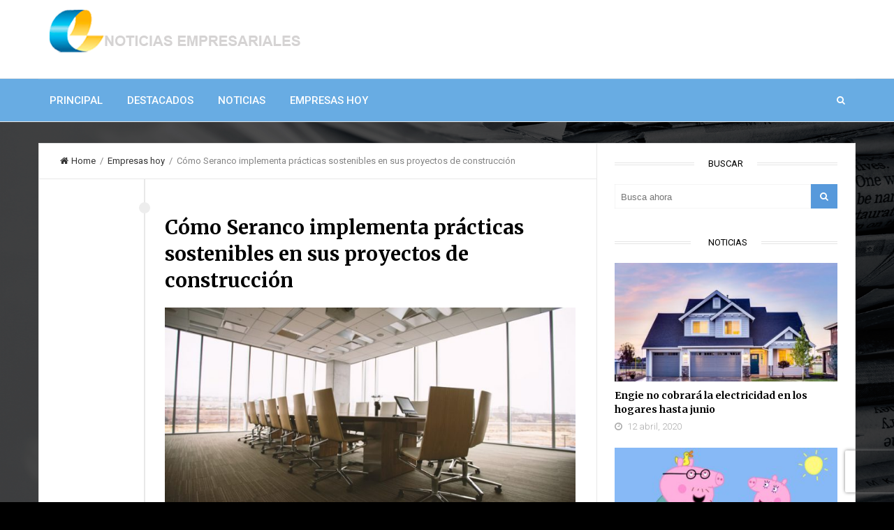

--- FILE ---
content_type: text/html; charset=UTF-8
request_url: https://www.noticiasempresariales.es/seranco-sostenibilidad-proyectos-construccion/
body_size: 16991
content:
<!DOCTYPE html>
<html lang="es">
<head>
<meta charset="UTF-8">
<link rel="pingback" href="https://www.noticiasempresariales.es/xmlrpc.php" />
<link rel="icon" href="https://www.noticiasempresariales.es/wp-content/uploads/2016/06/logo.ico" type="image/x-icon" />
<meta name="viewport" content="width=device-width" />
<!--[if lt IE 9]>
<script src="http://html5shim.googlecode.com/svn/trunk/html5.js"></script>
<![endif]-->
<script>
/* You can add more configuration options to webfontloader by previously defining the WebFontConfig with your options */
if ( typeof WebFontConfig === "undefined" ) {
WebFontConfig = new Object();
}
WebFontConfig['google'] = {families: ['Roboto:400,500,300', 'Merriweather:700', 'Satisfy:400&amp;subset=latin']};
(function() {
var wf = document.createElement( 'script' );
wf.src = 'https://ajax.googleapis.com/ajax/libs/webfont/1.5.3/webfont.js';
wf.type = 'text/javascript';
wf.async = 'true';
var s = document.getElementsByTagName( 'script' )[0];
s.parentNode.insertBefore( wf, s );
})();
</script>
<meta name='robots' content='index, follow, max-image-preview:large, max-snippet:-1, max-video-preview:-1' />
<link rel="preload" href="https://www.noticiasempresariales.es/wp-content/plugins/rate-my-post/public/css/fonts/ratemypost.ttf" type="font/ttf" as="font" crossorigin="anonymous">
<!-- This site is optimized with the Yoast SEO plugin v18.4.1 - https://yoast.com/wordpress/plugins/seo/ -->
<title>Seranco: Una perspectiva sostenible para la construcción</title>
<meta name="description" content="La empresa de construcción Seranco promueve en sus proyectos medidas sostenibles para el uso de recursos con una perspectiva medioambiental" />
<link rel="canonical" href="https://www.noticiasempresariales.es/seranco-sostenibilidad-proyectos-construccion/" />
<meta property="og:locale" content="es_ES" />
<meta property="og:type" content="article" />
<meta property="og:title" content="Seranco: Una perspectiva sostenible para la construcción" />
<meta property="og:description" content="La empresa de construcción Seranco promueve en sus proyectos medidas sostenibles para el uso de recursos con una perspectiva medioambiental" />
<meta property="og:url" content="https://www.noticiasempresariales.es/seranco-sostenibilidad-proyectos-construccion/" />
<meta property="og:site_name" content="noticiasempresariales" />
<meta property="article:published_time" content="2023-04-24T15:00:07+00:00" />
<meta property="og:image" content="https://www.noticiasempresariales.es/wp-content/uploads/2023/04/Seranco-promueve-la-sostenibilidad-en-sus-proyectos.jpg" />
<meta property="og:image:width" content="800" />
<meta property="og:image:height" content="533" />
<meta property="og:image:type" content="image/jpeg" />
<meta name="twitter:card" content="summary" />
<meta name="twitter:label1" content="Escrito por" />
<meta name="twitter:data1" content="Marketing" />
<meta name="twitter:label2" content="Tiempo de lectura" />
<meta name="twitter:data2" content="3 minutos" />
<script type="application/ld+json" class="yoast-schema-graph">{"@context":"https://schema.org","@graph":[{"@type":"Organization","@id":"https://www.noticiasempresariales.es/#organization","name":"Noticias Empresariales","url":"https://www.noticiasempresariales.es/","sameAs":[],"logo":{"@type":"ImageObject","@id":"https://www.noticiasempresariales.es/#logo","inLanguage":"es","url":"https://www.noticiasempresariales.es/wp-content/uploads/2016/05/logo.jpg","contentUrl":"https://www.noticiasempresariales.es/wp-content/uploads/2016/05/logo.jpg","width":517,"height":118,"caption":"Noticias Empresariales"},"image":{"@id":"https://www.noticiasempresariales.es/#logo"}},{"@type":"WebSite","@id":"https://www.noticiasempresariales.es/#website","url":"https://www.noticiasempresariales.es/","name":"noticiasempresariales","description":"Las noticias más relevantes del sector empresarial","publisher":{"@id":"https://www.noticiasempresariales.es/#organization"},"potentialAction":[{"@type":"SearchAction","target":{"@type":"EntryPoint","urlTemplate":"https://www.noticiasempresariales.es/?s={search_term_string}"},"query-input":"required name=search_term_string"}],"inLanguage":"es"},{"@type":"ImageObject","@id":"https://www.noticiasempresariales.es/seranco-sostenibilidad-proyectos-construccion/#primaryimage","inLanguage":"es","url":"https://www.noticiasempresariales.es/wp-content/uploads/2023/04/Seranco-promueve-la-sostenibilidad-en-sus-proyectos.jpg","contentUrl":"https://www.noticiasempresariales.es/wp-content/uploads/2023/04/Seranco-promueve-la-sostenibilidad-en-sus-proyectos.jpg","width":800,"height":533},{"@type":"WebPage","@id":"https://www.noticiasempresariales.es/seranco-sostenibilidad-proyectos-construccion/#webpage","url":"https://www.noticiasempresariales.es/seranco-sostenibilidad-proyectos-construccion/","name":"Seranco: Una perspectiva sostenible para la construcción","isPartOf":{"@id":"https://www.noticiasempresariales.es/#website"},"primaryImageOfPage":{"@id":"https://www.noticiasempresariales.es/seranco-sostenibilidad-proyectos-construccion/#primaryimage"},"datePublished":"2023-04-24T15:00:07+00:00","dateModified":"2023-04-24T15:00:07+00:00","description":"La empresa de construcción Seranco promueve en sus proyectos medidas sostenibles para el uso de recursos con una perspectiva medioambiental","breadcrumb":{"@id":"https://www.noticiasempresariales.es/seranco-sostenibilidad-proyectos-construccion/#breadcrumb"},"inLanguage":"es","potentialAction":[{"@type":"ReadAction","target":["https://www.noticiasempresariales.es/seranco-sostenibilidad-proyectos-construccion/"]}]},{"@type":"BreadcrumbList","@id":"https://www.noticiasempresariales.es/seranco-sostenibilidad-proyectos-construccion/#breadcrumb","itemListElement":[{"@type":"ListItem","position":1,"name":"Portada","item":"https://www.noticiasempresariales.es/"},{"@type":"ListItem","position":2,"name":"Cómo Seranco implementa prácticas sostenibles en sus proyectos de construcción"}]},{"@type":"Article","@id":"https://www.noticiasempresariales.es/seranco-sostenibilidad-proyectos-construccion/#article","isPartOf":{"@id":"https://www.noticiasempresariales.es/seranco-sostenibilidad-proyectos-construccion/#webpage"},"author":{"@id":"https://www.noticiasempresariales.es/#/schema/person/90c410dba65e473348ffe6d7c3de2aa9"},"headline":"Cómo Seranco implementa prácticas sostenibles en sus proyectos de construcción","datePublished":"2023-04-24T15:00:07+00:00","dateModified":"2023-04-24T15:00:07+00:00","mainEntityOfPage":{"@id":"https://www.noticiasempresariales.es/seranco-sostenibilidad-proyectos-construccion/#webpage"},"wordCount":681,"commentCount":0,"publisher":{"@id":"https://www.noticiasempresariales.es/#organization"},"image":{"@id":"https://www.noticiasempresariales.es/seranco-sostenibilidad-proyectos-construccion/#primaryimage"},"thumbnailUrl":"https://www.noticiasempresariales.es/wp-content/uploads/2023/04/Seranco-promueve-la-sostenibilidad-en-sus-proyectos.jpg","keywords":["constructora","RSC","seranco","Sostenibilidad"],"articleSection":["Empresas hoy"],"inLanguage":"es","potentialAction":[{"@type":"CommentAction","name":"Comment","target":["https://www.noticiasempresariales.es/seranco-sostenibilidad-proyectos-construccion/#respond"]}]},{"@type":"Person","@id":"https://www.noticiasempresariales.es/#/schema/person/90c410dba65e473348ffe6d7c3de2aa9","name":"Marketing","image":{"@type":"ImageObject","@id":"https://www.noticiasempresariales.es/#personlogo","inLanguage":"es","url":"https://secure.gravatar.com/avatar/96038480525a012688d34b483f879f8d?s=96&d=mm&r=g","contentUrl":"https://secure.gravatar.com/avatar/96038480525a012688d34b483f879f8d?s=96&d=mm&r=g","caption":"Marketing"},"url":"https://www.noticiasempresariales.es/author/marketing/"}]}</script>
<!-- / Yoast SEO plugin. -->
<link rel='dns-prefetch' href='//s.w.org' />
<link rel="alternate" type="application/rss+xml" title="noticiasempresariales &raquo; Feed" href="https://www.noticiasempresariales.es/feed/" />
<link rel="alternate" type="application/rss+xml" title="noticiasempresariales &raquo; Feed de los comentarios" href="https://www.noticiasempresariales.es/comments/feed/" />
<link rel="alternate" type="application/rss+xml" title="noticiasempresariales &raquo; Comentario Cómo Seranco implementa prácticas sostenibles en sus proyectos de construcción del feed" href="https://www.noticiasempresariales.es/seranco-sostenibilidad-proyectos-construccion/feed/" />
<script type="text/javascript">
window._wpemojiSettings = {"baseUrl":"https:\/\/s.w.org\/images\/core\/emoji\/13.1.0\/72x72\/","ext":".png","svgUrl":"https:\/\/s.w.org\/images\/core\/emoji\/13.1.0\/svg\/","svgExt":".svg","source":{"concatemoji":"https:\/\/www.noticiasempresariales.es\/wp-includes\/js\/wp-emoji-release.min.js?ver=5.9.12"}};
/*! This file is auto-generated */
!function(e,a,t){var n,r,o,i=a.createElement("canvas"),p=i.getContext&&i.getContext("2d");function s(e,t){var a=String.fromCharCode;p.clearRect(0,0,i.width,i.height),p.fillText(a.apply(this,e),0,0);e=i.toDataURL();return p.clearRect(0,0,i.width,i.height),p.fillText(a.apply(this,t),0,0),e===i.toDataURL()}function c(e){var t=a.createElement("script");t.src=e,t.defer=t.type="text/javascript",a.getElementsByTagName("head")[0].appendChild(t)}for(o=Array("flag","emoji"),t.supports={everything:!0,everythingExceptFlag:!0},r=0;r<o.length;r++)t.supports[o[r]]=function(e){if(!p||!p.fillText)return!1;switch(p.textBaseline="top",p.font="600 32px Arial",e){case"flag":return s([127987,65039,8205,9895,65039],[127987,65039,8203,9895,65039])?!1:!s([55356,56826,55356,56819],[55356,56826,8203,55356,56819])&&!s([55356,57332,56128,56423,56128,56418,56128,56421,56128,56430,56128,56423,56128,56447],[55356,57332,8203,56128,56423,8203,56128,56418,8203,56128,56421,8203,56128,56430,8203,56128,56423,8203,56128,56447]);case"emoji":return!s([10084,65039,8205,55357,56613],[10084,65039,8203,55357,56613])}return!1}(o[r]),t.supports.everything=t.supports.everything&&t.supports[o[r]],"flag"!==o[r]&&(t.supports.everythingExceptFlag=t.supports.everythingExceptFlag&&t.supports[o[r]]);t.supports.everythingExceptFlag=t.supports.everythingExceptFlag&&!t.supports.flag,t.DOMReady=!1,t.readyCallback=function(){t.DOMReady=!0},t.supports.everything||(n=function(){t.readyCallback()},a.addEventListener?(a.addEventListener("DOMContentLoaded",n,!1),e.addEventListener("load",n,!1)):(e.attachEvent("onload",n),a.attachEvent("onreadystatechange",function(){"complete"===a.readyState&&t.readyCallback()})),(n=t.source||{}).concatemoji?c(n.concatemoji):n.wpemoji&&n.twemoji&&(c(n.twemoji),c(n.wpemoji)))}(window,document,window._wpemojiSettings);
</script>
<style type="text/css">
img.wp-smiley,
img.emoji {
display: inline !important;
border: none !important;
box-shadow: none !important;
height: 1em !important;
width: 1em !important;
margin: 0 0.07em !important;
vertical-align: -0.1em !important;
background: none !important;
padding: 0 !important;
}
</style>
<!-- <link rel='stylesheet' id='sgr_main-css'  href='https://www.noticiasempresariales.es/wp-content/plugins/simple-google-recaptcha/sgr.css?ver=1649080125' type='text/css' media='all' /> -->
<link rel="stylesheet" type="text/css" href="//www.noticiasempresariales.es/wp-content/cache/wpfc-minified/l989ye66/rgz1.css" media="all"/>
<style id='global-styles-inline-css' type='text/css'>
body{--wp--preset--color--black: #000000;--wp--preset--color--cyan-bluish-gray: #abb8c3;--wp--preset--color--white: #ffffff;--wp--preset--color--pale-pink: #f78da7;--wp--preset--color--vivid-red: #cf2e2e;--wp--preset--color--luminous-vivid-orange: #ff6900;--wp--preset--color--luminous-vivid-amber: #fcb900;--wp--preset--color--light-green-cyan: #7bdcb5;--wp--preset--color--vivid-green-cyan: #00d084;--wp--preset--color--pale-cyan-blue: #8ed1fc;--wp--preset--color--vivid-cyan-blue: #0693e3;--wp--preset--color--vivid-purple: #9b51e0;--wp--preset--gradient--vivid-cyan-blue-to-vivid-purple: linear-gradient(135deg,rgba(6,147,227,1) 0%,rgb(155,81,224) 100%);--wp--preset--gradient--light-green-cyan-to-vivid-green-cyan: linear-gradient(135deg,rgb(122,220,180) 0%,rgb(0,208,130) 100%);--wp--preset--gradient--luminous-vivid-amber-to-luminous-vivid-orange: linear-gradient(135deg,rgba(252,185,0,1) 0%,rgba(255,105,0,1) 100%);--wp--preset--gradient--luminous-vivid-orange-to-vivid-red: linear-gradient(135deg,rgba(255,105,0,1) 0%,rgb(207,46,46) 100%);--wp--preset--gradient--very-light-gray-to-cyan-bluish-gray: linear-gradient(135deg,rgb(238,238,238) 0%,rgb(169,184,195) 100%);--wp--preset--gradient--cool-to-warm-spectrum: linear-gradient(135deg,rgb(74,234,220) 0%,rgb(151,120,209) 20%,rgb(207,42,186) 40%,rgb(238,44,130) 60%,rgb(251,105,98) 80%,rgb(254,248,76) 100%);--wp--preset--gradient--blush-light-purple: linear-gradient(135deg,rgb(255,206,236) 0%,rgb(152,150,240) 100%);--wp--preset--gradient--blush-bordeaux: linear-gradient(135deg,rgb(254,205,165) 0%,rgb(254,45,45) 50%,rgb(107,0,62) 100%);--wp--preset--gradient--luminous-dusk: linear-gradient(135deg,rgb(255,203,112) 0%,rgb(199,81,192) 50%,rgb(65,88,208) 100%);--wp--preset--gradient--pale-ocean: linear-gradient(135deg,rgb(255,245,203) 0%,rgb(182,227,212) 50%,rgb(51,167,181) 100%);--wp--preset--gradient--electric-grass: linear-gradient(135deg,rgb(202,248,128) 0%,rgb(113,206,126) 100%);--wp--preset--gradient--midnight: linear-gradient(135deg,rgb(2,3,129) 0%,rgb(40,116,252) 100%);--wp--preset--duotone--dark-grayscale: url('#wp-duotone-dark-grayscale');--wp--preset--duotone--grayscale: url('#wp-duotone-grayscale');--wp--preset--duotone--purple-yellow: url('#wp-duotone-purple-yellow');--wp--preset--duotone--blue-red: url('#wp-duotone-blue-red');--wp--preset--duotone--midnight: url('#wp-duotone-midnight');--wp--preset--duotone--magenta-yellow: url('#wp-duotone-magenta-yellow');--wp--preset--duotone--purple-green: url('#wp-duotone-purple-green');--wp--preset--duotone--blue-orange: url('#wp-duotone-blue-orange');--wp--preset--font-size--small: 13px;--wp--preset--font-size--medium: 20px;--wp--preset--font-size--large: 36px;--wp--preset--font-size--x-large: 42px;}.has-black-color{color: var(--wp--preset--color--black) !important;}.has-cyan-bluish-gray-color{color: var(--wp--preset--color--cyan-bluish-gray) !important;}.has-white-color{color: var(--wp--preset--color--white) !important;}.has-pale-pink-color{color: var(--wp--preset--color--pale-pink) !important;}.has-vivid-red-color{color: var(--wp--preset--color--vivid-red) !important;}.has-luminous-vivid-orange-color{color: var(--wp--preset--color--luminous-vivid-orange) !important;}.has-luminous-vivid-amber-color{color: var(--wp--preset--color--luminous-vivid-amber) !important;}.has-light-green-cyan-color{color: var(--wp--preset--color--light-green-cyan) !important;}.has-vivid-green-cyan-color{color: var(--wp--preset--color--vivid-green-cyan) !important;}.has-pale-cyan-blue-color{color: var(--wp--preset--color--pale-cyan-blue) !important;}.has-vivid-cyan-blue-color{color: var(--wp--preset--color--vivid-cyan-blue) !important;}.has-vivid-purple-color{color: var(--wp--preset--color--vivid-purple) !important;}.has-black-background-color{background-color: var(--wp--preset--color--black) !important;}.has-cyan-bluish-gray-background-color{background-color: var(--wp--preset--color--cyan-bluish-gray) !important;}.has-white-background-color{background-color: var(--wp--preset--color--white) !important;}.has-pale-pink-background-color{background-color: var(--wp--preset--color--pale-pink) !important;}.has-vivid-red-background-color{background-color: var(--wp--preset--color--vivid-red) !important;}.has-luminous-vivid-orange-background-color{background-color: var(--wp--preset--color--luminous-vivid-orange) !important;}.has-luminous-vivid-amber-background-color{background-color: var(--wp--preset--color--luminous-vivid-amber) !important;}.has-light-green-cyan-background-color{background-color: var(--wp--preset--color--light-green-cyan) !important;}.has-vivid-green-cyan-background-color{background-color: var(--wp--preset--color--vivid-green-cyan) !important;}.has-pale-cyan-blue-background-color{background-color: var(--wp--preset--color--pale-cyan-blue) !important;}.has-vivid-cyan-blue-background-color{background-color: var(--wp--preset--color--vivid-cyan-blue) !important;}.has-vivid-purple-background-color{background-color: var(--wp--preset--color--vivid-purple) !important;}.has-black-border-color{border-color: var(--wp--preset--color--black) !important;}.has-cyan-bluish-gray-border-color{border-color: var(--wp--preset--color--cyan-bluish-gray) !important;}.has-white-border-color{border-color: var(--wp--preset--color--white) !important;}.has-pale-pink-border-color{border-color: var(--wp--preset--color--pale-pink) !important;}.has-vivid-red-border-color{border-color: var(--wp--preset--color--vivid-red) !important;}.has-luminous-vivid-orange-border-color{border-color: var(--wp--preset--color--luminous-vivid-orange) !important;}.has-luminous-vivid-amber-border-color{border-color: var(--wp--preset--color--luminous-vivid-amber) !important;}.has-light-green-cyan-border-color{border-color: var(--wp--preset--color--light-green-cyan) !important;}.has-vivid-green-cyan-border-color{border-color: var(--wp--preset--color--vivid-green-cyan) !important;}.has-pale-cyan-blue-border-color{border-color: var(--wp--preset--color--pale-cyan-blue) !important;}.has-vivid-cyan-blue-border-color{border-color: var(--wp--preset--color--vivid-cyan-blue) !important;}.has-vivid-purple-border-color{border-color: var(--wp--preset--color--vivid-purple) !important;}.has-vivid-cyan-blue-to-vivid-purple-gradient-background{background: var(--wp--preset--gradient--vivid-cyan-blue-to-vivid-purple) !important;}.has-light-green-cyan-to-vivid-green-cyan-gradient-background{background: var(--wp--preset--gradient--light-green-cyan-to-vivid-green-cyan) !important;}.has-luminous-vivid-amber-to-luminous-vivid-orange-gradient-background{background: var(--wp--preset--gradient--luminous-vivid-amber-to-luminous-vivid-orange) !important;}.has-luminous-vivid-orange-to-vivid-red-gradient-background{background: var(--wp--preset--gradient--luminous-vivid-orange-to-vivid-red) !important;}.has-very-light-gray-to-cyan-bluish-gray-gradient-background{background: var(--wp--preset--gradient--very-light-gray-to-cyan-bluish-gray) !important;}.has-cool-to-warm-spectrum-gradient-background{background: var(--wp--preset--gradient--cool-to-warm-spectrum) !important;}.has-blush-light-purple-gradient-background{background: var(--wp--preset--gradient--blush-light-purple) !important;}.has-blush-bordeaux-gradient-background{background: var(--wp--preset--gradient--blush-bordeaux) !important;}.has-luminous-dusk-gradient-background{background: var(--wp--preset--gradient--luminous-dusk) !important;}.has-pale-ocean-gradient-background{background: var(--wp--preset--gradient--pale-ocean) !important;}.has-electric-grass-gradient-background{background: var(--wp--preset--gradient--electric-grass) !important;}.has-midnight-gradient-background{background: var(--wp--preset--gradient--midnight) !important;}.has-small-font-size{font-size: var(--wp--preset--font-size--small) !important;}.has-medium-font-size{font-size: var(--wp--preset--font-size--medium) !important;}.has-large-font-size{font-size: var(--wp--preset--font-size--large) !important;}.has-x-large-font-size{font-size: var(--wp--preset--font-size--x-large) !important;}
</style>
<!-- <link rel='stylesheet' id='contact-form-7-css'  href='https://www.noticiasempresariales.es/wp-content/plugins/contact-form-7/includes/css/styles.css?ver=5.5.6' type='text/css' media='all' /> -->
<!-- <link rel='stylesheet' id='rate-my-post-css'  href='https://www.noticiasempresariales.es/wp-content/plugins/rate-my-post/public/css/rate-my-post.css?ver=3.3.4' type='text/css' media='all' /> -->
<!-- <link rel='stylesheet' id='toc-screen-css'  href='https://www.noticiasempresariales.es/wp-content/plugins/table-of-contents-plus/screen.min.css?ver=2106' type='text/css' media='all' /> -->
<!-- <link rel='stylesheet' id='techblaze-style-css'  href='https://www.noticiasempresariales.es/wp-content/themes/techblaze/style.css?ver=5.9.12' type='text/css' media='all' /> -->
<link rel="stylesheet" type="text/css" href="//www.noticiasempresariales.es/wp-content/cache/wpfc-minified/jy3p7r0k/rgz1.css" media="all"/>
<style id='techblaze-style-inline-css' type='text/css'>
body { background-color:#000000; background-image:url(https://www.noticiasempresariales.es/wp-content/uploads/2016/06/fondo-1.png); background-repeat:no-repeat; background-attachment:fixed; background-position:left top; background-size:cover }
.header-search:hover .search-button, .search-button, .nav-menu ul li ul li a:hover, .post-type i, .post-cats span, .widget_archive a:hover .cat-count, .cat-item a:hover .cat-count, .tagcloud a:hover, .pagination .current, .pagination a:hover, subscribe-widget input[type='submit'], #wp-calendar caption, #wp-calendar td#today, #commentform #submit, .wpcf7-submit, .off-canvas-search, .author-location span, .subscribe-widget input[type='submit'], .jetpack_subscription_widget input[type='submit'], .owl-controls .owl-dot.active span, .owl-controls .owl-dot:hover span { background-color:#5799db; }
a, a:hover, .title a:hover, .main-nav .sub-menu .current-menu-parent > a, .main-nav .sub-menu .current-menu-item > a, .sidebar a:hover, .sidebar-small-widget a:hover, .breadcrumbs a:hover, .post-meta .fa, .meta a:hover, .post-meta a:hover, .read-more a, .post .post-content ul li:before, .content-page .post-content ul li:before, .reply:hover i, .reply:hover a, .edit-post a, .comment-reply-link, .relatedPosts .widgettitle a:hover, .error-text { color:#5799db; }
.post-content blockquote, .tagcloud a:hover .post blockquote, .pagination .current, .pagination a:hover { border-color:#5799db; }
.post-cats span:before { border-left-color:#5799db; }
.sf-arrows .sf-with-ul:after { border-top-color:#ffffff; }
#wp-calendar th { background: rgba(87,153,219, 0.6) } 
</style>
<!-- <link rel='stylesheet' id='font-awesome-css'  href='https://www.noticiasempresariales.es/wp-content/themes/techblaze/css/font-awesome.min.css?ver=5.9.12' type='text/css' media='all' /> -->
<!-- <link rel='stylesheet' id='responsive-css'  href='https://www.noticiasempresariales.es/wp-content/themes/techblaze/css/responsive.css?ver=5.9.12' type='text/css' media='all' /> -->
<!-- <link rel='stylesheet' id='meks-author-widget-css'  href='https://www.noticiasempresariales.es/wp-content/plugins/meks-smart-author-widget/css/style.css?ver=1.1.3' type='text/css' media='all' /> -->
<link rel="stylesheet" type="text/css" href="//www.noticiasempresariales.es/wp-content/cache/wpfc-minified/eifj52a0/rgz1.css" media="all"/>
<script type='text/javascript' id='sgr_main-js-extra'>
/* <![CDATA[ */
var sgr_main = {"sgr_site_key":"6LcM1EQfAAAAAPdKX0BeYwMCCenChXfiFQNsq7xj"};
/* ]]> */
</script>
<script src='//www.noticiasempresariales.es/wp-content/cache/wpfc-minified/jxf8g1rn/rgz1.js' type="text/javascript"></script>
<!-- <script type='text/javascript' src='https://www.noticiasempresariales.es/wp-content/plugins/simple-google-recaptcha/sgr.js?ver=1649080125' id='sgr_main-js'></script> -->
<!-- <script type='text/javascript' src='https://www.noticiasempresariales.es/wp-includes/js/jquery/jquery.min.js?ver=3.6.0' id='jquery-core-js'></script> -->
<!-- <script type='text/javascript' src='https://www.noticiasempresariales.es/wp-includes/js/jquery/jquery-migrate.min.js?ver=3.3.2' id='jquery-migrate-js'></script> -->
<link rel="https://api.w.org/" href="https://www.noticiasempresariales.es/wp-json/" /><link rel="alternate" type="application/json" href="https://www.noticiasempresariales.es/wp-json/wp/v2/posts/2859" /><link rel="EditURI" type="application/rsd+xml" title="RSD" href="https://www.noticiasempresariales.es/xmlrpc.php?rsd" />
<link rel="wlwmanifest" type="application/wlwmanifest+xml" href="https://www.noticiasempresariales.es/wp-includes/wlwmanifest.xml" /> 
<meta name="generator" content="WordPress 5.9.12" />
<link rel='shortlink' href='https://www.noticiasempresariales.es/?p=2859' />
<link rel="alternate" type="application/json+oembed" href="https://www.noticiasempresariales.es/wp-json/oembed/1.0/embed?url=https%3A%2F%2Fwww.noticiasempresariales.es%2Fseranco-sostenibilidad-proyectos-construccion%2F" />
<link rel="alternate" type="text/xml+oembed" href="https://www.noticiasempresariales.es/wp-json/oembed/1.0/embed?url=https%3A%2F%2Fwww.noticiasempresariales.es%2Fseranco-sostenibilidad-proyectos-construccion%2F&#038;format=xml" />
<style type="text/css"></style>
<link rel="amphtml" href="https://www.noticiasempresariales.es/seranco-sostenibilidad-proyectos-construccion/?amp=1"><style>
.synved-social-resolution-single {
display: inline-block;
}
.synved-social-resolution-normal {
display: inline-block;
}
.synved-social-resolution-hidef {
display: none;
}
@media only screen and (min--moz-device-pixel-ratio: 2),
only screen and (-o-min-device-pixel-ratio: 2/1),
only screen and (-webkit-min-device-pixel-ratio: 2),
only screen and (min-device-pixel-ratio: 2),
only screen and (min-resolution: 2dppx),
only screen and (min-resolution: 192dpi) {
.synved-social-resolution-normal {
display: none;
}
.synved-social-resolution-hidef {
display: inline-block;
}
}
</style><style type="text/css" title="dynamic-css" class="options-output">body{color:#555555;}.main-nav .current-menu-parent > a, .main-nav .current-page-parent > a, .main-nav .current-menu-item > a, .main-nav a{color:#ffffff;}.main-nav .current-menu-parent > a:hover, .main-nav .current-page-parent > a:hover, .main-nav .current-menu-item > a:hover, .main-nav a:hover{color:#ffffff;}.menu-btn{color:#ffffff;}.main-header{background-color:#ffffff;}.header #logo a{color:#ffffff;}.logo-wrap{margin-top:10px;margin-bottom:10px;}.post-box, .breadcrumbs, .author-box, .relatedPosts, #comments, #respond, .pagination, .norm-pagination{color:#848484;}.post-meta, .post-meta a, .r-meta, .r-meta a, .comment-meta a, #commentform p label, .single .pagination a{color:#999999;}.entry-title, .entry-title a, .single-title, .social-btn a, .section-heading, .author-box h5, .title a{color:#000000;}.page-title{color:#000000;}.sidebar-widget{color:#555555;}.sidebar a, .sidebar-small-widget a{color:#aaaaaa;}.widget .meta, .widget .meta a{color:#aaaaaa;}.widget-title, .widgettitle a, #tabs li.active a{color:#000000;}.footer{background-color:#000000;}.footer a{color:#ffffff;}.footer a:hover{color:#50a5c9;}.footer-widget .widget-title{color:#000000;}.copyright{background-color:#000000;}.copyright{color:#ffffff;}body{font-family:Roboto;font-weight:400;font-style:normal;opacity: 1;visibility: visible;-webkit-transition: opacity 0.24s ease-in-out;-moz-transition: opacity 0.24s ease-in-out;transition: opacity 0.24s ease-in-out;}.wf-loading body,{opacity: 0;}.ie.wf-loading body,{visibility: hidden;}.menu a{font-family:Roboto;font-weight:500;font-style:normal;font-size:15px;opacity: 1;visibility: visible;-webkit-transition: opacity 0.24s ease-in-out;-moz-transition: opacity 0.24s ease-in-out;transition: opacity 0.24s ease-in-out;}.wf-loading .menu a,{opacity: 0;}.ie.wf-loading .menu a,{visibility: hidden;}h1,h2,h3,h4,h5,h6, .header, .widgettitle, .article-heading, .ws-title, .home-heading, .carousel, .social-widget a, .post-navigation, #wp-calendar caption, .fn, #commentform input, #commentform textarea, input[type="submit"], .pagination, .footer-subscribe{font-family:Merriweather;font-weight:700;font-style:normal;opacity: 1;visibility: visible;-webkit-transition: opacity 0.24s ease-in-out;-moz-transition: opacity 0.24s ease-in-out;transition: opacity 0.24s ease-in-out;}.wf-loading h1,h2,h3,h4,h5,h6, .header, .widgettitle, .article-heading, .ws-title, .home-heading, .carousel, .social-widget a, .post-navigation, #wp-calendar caption, .fn, #commentform input, #commentform textarea, input[type="submit"], .pagination, .footer-subscribe,{opacity: 0;}.ie.wf-loading h1,h2,h3,h4,h5,h6, .header, .widgettitle, .article-heading, .ws-title, .home-heading, .carousel, .social-widget a, .post-navigation, #wp-calendar caption, .fn, #commentform input, #commentform textarea, input[type="submit"], .pagination, .footer-subscribe,{visibility: hidden;}.title{font-family:Merriweather;line-height:38px;font-weight:700;font-style:normal;font-size:28px;opacity: 1;visibility: visible;-webkit-transition: opacity 0.24s ease-in-out;-moz-transition: opacity 0.24s ease-in-out;transition: opacity 0.24s ease-in-out;}.wf-loading .title,{opacity: 0;}.ie.wf-loading .title,{visibility: hidden;}.post-content{font-family:Roboto;line-height:26px;font-weight:300;font-style:normal;font-size:16px;opacity: 1;visibility: visible;-webkit-transition: opacity 0.24s ease-in-out;-moz-transition: opacity 0.24s ease-in-out;transition: opacity 0.24s ease-in-out;}.wf-loading .post-content,{opacity: 0;}.ie.wf-loading .post-content,{visibility: hidden;}.post-meta, .meta, .r-meta, .post-cats{font-family:Roboto;line-height:20px;font-weight:300;font-style:normal;font-size:13px;opacity: 1;visibility: visible;-webkit-transition: opacity 0.24s ease-in-out;-moz-transition: opacity 0.24s ease-in-out;transition: opacity 0.24s ease-in-out;}.wf-loading .post-meta, .meta, .r-meta, .post-cats,{opacity: 0;}.ie.wf-loading .post-meta, .meta, .r-meta, .post-cats,{visibility: hidden;}.sidebar{font-family:Roboto;opacity: 1;visibility: visible;-webkit-transition: opacity 0.24s ease-in-out;-moz-transition: opacity 0.24s ease-in-out;transition: opacity 0.24s ease-in-out;}.wf-loading .sidebar,{opacity: 0;}.ie.wf-loading .sidebar,{visibility: hidden;}.widget-title, #tabs li, .section-heading, .comment-reply-link, .post-navigation .post-nav-links span{font-family:Roboto;line-height:18px;font-weight:400;font-style:normal;font-size:13px;opacity: 1;visibility: visible;-webkit-transition: opacity 0.24s ease-in-out;-moz-transition: opacity 0.24s ease-in-out;transition: opacity 0.24s ease-in-out;}.wf-loading .widget-title, #tabs li, .section-heading, .comment-reply-link, .post-navigation .post-nav-links span,{opacity: 0;}.ie.wf-loading .widget-title, #tabs li, .section-heading, .comment-reply-link, .post-navigation .post-nav-links span,{visibility: hidden;}.header #logo a, .footer-logo-wrap{font-family:Satisfy;line-height:38px;font-weight:400;font-style:normal;font-size:28px;opacity: 1;visibility: visible;-webkit-transition: opacity 0.24s ease-in-out;-moz-transition: opacity 0.24s ease-in-out;transition: opacity 0.24s ease-in-out;}.wf-loading .header #logo a, .footer-logo-wrap,{opacity: 0;}.ie.wf-loading .header #logo a, .footer-logo-wrap,{visibility: hidden;}.format-audio a:hover, .format-audio .post-meta .fa, .format-audio .more-link, .format-audio .read-more a{color:#ff8800;}.format-audio .post-type i, .format-audio .post-cats a{background:#ff8800;}.format-audio .post-cats span:before{border-left-color:#ff8800;}.format-video a:hover, .format-video .post-meta .fa, .format-video .more-link, .format-video .read-more a{color:#CC181E;}.format-video .post-type i, .format-video .post-cats a{background:#CC181E;}.format-video .post-cats span:before{border-left-color:#CC181E;}.format-image a:hover, .format-image .post-meta .fa, .format-image .more-link, .format-image .read-more a{color:#aa66cc;}.format-image .post-type i, .format-image .post-cats a{background:#aa66cc;}.format-image .post-cats span:before{border-left-color:#aa66cc;}.format-quote a:hover, .format-quote .post-meta .fa{color:#0adbad;}.post-format-quote, .format-quote .post-type i, .format-quote .post-cats a:before, format-quote .more-link, .format-quote .post-cats a, .format-quote .read-more a{background:#0adbad;}.format-gallery a:hover, .format-gallery .post-meta .fa, .format-gallery .more-link, .format-gallery .read-more a{color:#1e73be;}.format-gallery .post-type i, .format-gallery .post-cats a{background:#1e73be;}.format-gallery .post-cats span:before{border-left-color:#1e73be;}.format-link a:hover, .format-link .post-meta .fa, .format-link .more-link, .format-link .read-more a{color:#0b8fe8;}.format-link .post-type i, .format-link .post-cats a{background:#0b8fe8;}.format-link .post-cats span:before{border-left-color:#0b8fe8;}.format-status a:hover, .format-status .post-meta .fa, .format-status .more-link, .format-status .read-more a{color:#33b8cc;}.format-status .post-type i, .format-status .post-cats a{background:#33b8cc;}.format-status .post-cats span:before{border-left-color:#33b8cc;}.format-chat a:hover, .format-chat .post-meta .fa, .format-chat .read-more a{color:#33b5e5;}.format-chat .post-cats a, .format-chat .post-type i{background:#33b5e5;}.format-chat .post-cats span:before{border-left-color:#33b5e5;}.format-aside a:hover, .format-aside .post-meta .fa, .format-aside .read-more a{color:#D79F36;}.format-aside .post-cats a, .format-aside .post-type i{background:#D79F36;}.aside-content:before{border-color:#D79F36;}.format-aside .post-cats span:before{border-left-color:#D79F36;}</style></head>
<body id="blog" class="post-template-default single single-post postid-2859 single-format-standard main non-logged-in" itemscope itemtype="http://schema.org/WebPage">
<div class="main-container">
<div class="menu-pusher">
<!-- START HEADER -->
<header class="main-header header-3 clearfix">
<div class="header clearfix">
<div class="container">
<div class="logo-wrap">
<div id="logo">
<a href="https://www.noticiasempresariales.es/">
<img src="https://www.noticiasempresariales.es/wp-content/uploads/2016/06/logo-5.png"  alt="noticiasempresariales">
</a>
</div>
</div><!--.logo-wrap-->
<div class="menu-btn off-menu fa fa-align-justify"></div>
<div class="header-ad-widget">
</div>
</div><!-- .container -->
</div><!-- .header -->
<div class="main-navigation clearfix">
<div class="main-nav nav-down clearfix">
<div id="close-button"><i class="fa fa-times"></i></div>
<div class="center-width">
<nav class="nav-menu" >
<ul id="menu-menu-1" class="menu"><li id="menu-item-2521" class="menu-item menu-item-type-taxonomy menu-item-object-category"><a href="https://www.noticiasempresariales.es/principal/">Principal</a></li>
<li id="menu-item-2523" class="menu-item menu-item-type-taxonomy menu-item-object-category"><a href="https://www.noticiasempresariales.es/destacados/">Destacados</a></li>
<li id="menu-item-2520" class="menu-item menu-item-type-taxonomy menu-item-object-category"><a href="https://www.noticiasempresariales.es/noticias/">Noticias</a></li>
<li id="menu-item-2522" class="menu-item menu-item-type-taxonomy menu-item-object-category current-post-ancestor current-menu-parent current-post-parent"><a href="https://www.noticiasempresariales.es/empresas-hoy/">Empresas hoy</a></li>
</ul>				</nav>
<div class="header-search">
<i class="fa fa-search"></i>
<form method="get" class="searchform search-form" action="https://www.noticiasempresariales.es/">
<fieldset> 
<input type="text" name="s" class="s" value="" placeholder="Busca ahora"> 
<button class="fa fa-search search-button" type="submit" value="Search"></button>
</fieldset>
</form>                    </div>
</div><!-- .center-width -->
</div><!-- .main-nav -->
</div><!-- .main-navigation -->
</header>                				<!-- END HEADER -->
<div class="main-wrapper">
<div id="page">
<div class="main-content cblayout">
<div id="content" class="content-area single-content-area">
<div class="content content-single ">
<div class="breadcrumbs">
<a href="https://www.noticiasempresariales.es"> <i class="fa fa-home"></i>Home</a>&nbsp;&nbsp;/&nbsp;&nbsp;<a href="https://www.noticiasempresariales.es/empresas-hoy/" rel="category tag">Empresas hoy</a>&nbsp;&nbsp;/&nbsp;&nbsp;Cómo Seranco implementa prácticas sostenibles en sus proyectos de construcción                            </div>
<div class="single-content">
<article class="post-2859 post type-post status-publish format-standard has-post-thumbnail hentry category-empresas-hoy tag-constructora tag-rsc tag-seranco tag-sostenibilidad">
<div id="post-2859" class="post-box">
<header>
<h1 class="title single-title">Cómo Seranco implementa prácticas sostenibles en sus proyectos de construcción</h1>
<div class="post-meta-left">
</div>            </header><!--.header-->
<div class="featured-single clearfix"><img width="738" height="355" src="https://www.noticiasempresariales.es/wp-content/uploads/2023/04/Seranco-promueve-la-sostenibilidad-en-sus-proyectos-738x355.jpg" class="attachment-featured size-featured wp-post-image" alt="" /></div>
<div class="post-inner">
<div class="post-content single-post-content">
<p><span style="font-weight: 400;">La construcción sostenible se basa en la reutilización y el reciclaje de materiales, así como en el empleo de métodos y recursos renovables, para reducir el impacto de esta actividad en el medioambiente. Diseñar edificaciones de bajo impacto ambiental y que sean eficientes debe ser un objetivo para garantizar la viabilidad de los proyectos y del propio sector. Pero esto requiere de un compromiso que no todas las compañías aplican de la misma manera. Por eso hoy hablamos del </span><b>ejemplo de Seranco y de cómo implementa prácticas sostenibles en todos sus proyectos de construcción</b><span style="font-weight: 400;">. </span></p>
<div id="toc_container" class="no_bullets"><p class="toc_title">Contenidos:</p><ul class="toc_list"><li><a href="#Seranco_un_compromiso_con_el_medioambiente"><span class="toc_number toc_depth_1">1</span> Seranco: un compromiso con el medioambiente</a><ul><li><a href="#Practicas_sostenibles"><span class="toc_number toc_depth_2">1.1</span> Prácticas sostenibles</a></li><li><a href="#Sena_de_identidad"><span class="toc_number toc_depth_2">1.2</span> Seña de identidad</a></li></ul></li><li><a href="#Seranco_opiniones_de_sus_proyectos"><span class="toc_number toc_depth_1">2</span> Seranco: opiniones de sus proyectos</a></li></ul></div>
<h2><span id="Seranco_un_compromiso_con_el_medioambiente"><b>Seranco: un compromiso con el medioambiente</b></span></h2>
<p><span style="font-weight: 400;">Seranco es una empresa constructora con más de treinta años de experiencia en el sector, uno de los grandes referentes de esta industria, que opera por toda la geografía española.</span></p>
<p><span style="font-weight: 400;">Desde 1989, esta compañía basa su actividad en el </span><b>riguroso cumplimiento de los más altos estándares de calidad</b><span style="font-weight: 400;">, con un especial afán por las obras bien ejecutadas.</span></p>
<p><span style="font-weight: 400;">Seranco abarca todos los ámbitos de la construcción y desarrolla su actividad a través de tres líneas de negocio principales:</span></p>
<ol>
<li style="font-weight: 400;" aria-level="1"><b>Obra civil</b><span style="font-weight: 400;">. Realiza grandes infraestructuras como obras ferroviarias, canalizaciones, canales, viales y carreteras, etc.</span></li>
<li style="font-weight: 400;" aria-level="1"><b>Edificación</b><span style="font-weight: 400;">. Es especialista en la construcción de edificios sanitarios, docentes, residenciales o de restauración, entre otros.</span></li>
<li style="font-weight: 400;" aria-level="1"><b>Obra industrial</b><span style="font-weight: 400;">. Ejecución de obras industriales como naves, almacenes, talleres, fábricas, oficinas u obras de prefabricados.</span></li>
</ol>
<p><span style="font-weight: 400;">Este tipo de obras conllevan una responsabilidad que va más allá del cumplimiento de la normativa vigente. Para Seranco, una construcción sostenible es un compromiso, una sensibilidad especial para proteger y conservar el entorno.</span></p>
<h3><span id="Practicas_sostenibles"><b>Prácticas sostenibles</b></span></h3>
<p><span style="font-weight: 400;">En su compromiso sostenible, Seranco ha establecido su propio sistema de gestión ambiental orientado a minimizar el impacto de su actividad.</span></p>
<p><span style="font-weight: 400;">La compañía lleva a cabo unas </span><b>rigurosas prácticas sostenibles en todos sus procesos</b><span style="font-weight: 400;">:</span></p>
<ul>
<li style="font-weight: 400;" aria-level="1"><span style="font-weight: 400;">Identifica y evalúa los aspectos medioambientales de todas sus actividades.</span></li>
<li style="font-weight: 400;" aria-level="1"><span style="font-weight: 400;">Controla el uso de recursos naturales en sus construcciones.</span></li>
<li style="font-weight: 400;" aria-level="1"><span style="font-weight: 400;">Establece medidas de prevención de la contaminación.</span></li>
<li style="font-weight: 400;" aria-level="1"><span style="font-weight: 400;">Cumple con los requisitos legales de la normativa vigente.</span></li>
</ul>
<p><span style="font-weight: 400;">Y no se trata de unas prácticas aisladas, sino que están recogidas en su sistema de gestión medioambiental, que está</span><b> certificado por la norma UNE-EN-ISO 14001</b><span style="font-weight: 400;"> de Aenor.</span></p>
<h3><span id="Sena_de_identidad"><b>Seña de identidad</b></span></h3>
<p><span style="font-weight: 400;">El compromiso de Seranco por conservar el medioambiente es uno de los principios de su Responsabilidad Social Corporativa (RSC). Esta preocupación le lleva a </span><b>buscar la innovación y la mejora constante en sus procesos</b><span style="font-weight: 400;">.</span></p>
<p><span style="font-weight: 400;">La compañía contribuye de manera activa y voluntaria a dar una respuesta global, rápida y consensuada a los desafíos de sostenibilidad que se pueden presentar en cada una de sus construcciones. Y por eso no duda en adherirse a prácticas en favor del desarrollo sostenible.</span></p>
<p><span style="font-weight: 400;">La conservación del medioambiente es una obligación en Seranco, más allá de las normas nacionales e internacionales en vigor.</span></p>
<h2><span id="Seranco_opiniones_de_sus_proyectos"><b>Seranco: opiniones de sus proyectos</b></span></h2>
<p><span style="font-weight: 400;">Seranco se rige por unos exigentes requisitos de calidad, seguridad y compromiso medioambiental en el desarrollo de todos sus proyectos, lo cual recibe el reconocimiento de sus clientes.</span></p>
<p><span style="font-weight: 400;">Esta filosofía ha hecho que Seranco sea una de las empresas de referencia del sector de la construcción, y que sus proyectos gocen de gran éxito.</span></p>
<p><span style="font-weight: 400;">Sobre las construcciones sostenibles de Seranco, las opiniones de sus clientes reflejan la </span><b>satisfacción por el cumplimiento de sus compromisos</b><span style="font-weight: 400;">, tanto en lo que se refiere a la calidad de la obra como a la optimización de los costes y los plazos o, como decimos, el diseño de edificaciones eficientes y de bajo impacto ambiental.</span></p>
<p><span style="font-weight: 400;">Y la mejor prueba de esas opiniones positivas sobre Seranco es que, después de más de tres décadas de dedicación, continúa trabajando sin descanso por toda la geografía española, llevando a cabo importantes construcciones de carácter público y privado.</span></p>
<!-- Rate my Post Plugin --><div  class="rmp-widgets-container rmp-wp-plugin rmp-main-container js-rmp-widgets-container js-rmp-widgets-container--2859"  data-post-id="2859">    <!-- Rating widget -->  <div class="rmp-rating-widget js-rmp-rating-widget">          <p class="rmp-heading rmp-heading--title">        ¿De cuánta utilidad te ha parecido este contenido?      </p>              <p class="rmp-heading rmp-heading--subtitle">        ¡Haz clic en una estrella para puntuar!      </p>        <div class="rmp-rating-widget__icons">      <ul class="rmp-rating-widget__icons-list js-rmp-rating-icons-list">                  <li class="rmp-rating-widget__icons-list__icon js-rmp-rating-item" data-descriptive-rating="Nada útil" data-value="1">            <i class="js-rmp-rating-icon rmp-icon rmp-icon--ratings rmp-icon--star rmp-icon--full-highlight"></i>          </li>                  <li class="rmp-rating-widget__icons-list__icon js-rmp-rating-item" data-descriptive-rating="Algo útil" data-value="2">            <i class="js-rmp-rating-icon rmp-icon rmp-icon--ratings rmp-icon--star rmp-icon--full-highlight"></i>          </li>                  <li class="rmp-rating-widget__icons-list__icon js-rmp-rating-item" data-descriptive-rating="Útil" data-value="3">            <i class="js-rmp-rating-icon rmp-icon rmp-icon--ratings rmp-icon--star rmp-icon--full-highlight"></i>          </li>                  <li class="rmp-rating-widget__icons-list__icon js-rmp-rating-item" data-descriptive-rating="Bastante útil" data-value="4">            <i class="js-rmp-rating-icon rmp-icon rmp-icon--ratings rmp-icon--star rmp-icon--full-highlight"></i>          </li>                  <li class="rmp-rating-widget__icons-list__icon js-rmp-rating-item" data-descriptive-rating="Muy útil" data-value="5">            <i class="js-rmp-rating-icon rmp-icon rmp-icon--ratings rmp-icon--star rmp-icon--full-highlight"></i>          </li>              </ul>    </div>    <p class="rmp-rating-widget__hover-text js-rmp-hover-text"></p>    <button class="rmp-rating-widget__submit-btn rmp-btn js-submit-rating-btn">      Enviar la puntuación    </button>    <p class="rmp-rating-widget__results js-rmp-results ">      Promedio de puntuación <span class="rmp-rating-widget__results__rating js-rmp-avg-rating">5</span> / 5. Recuento de votos: <span class="rmp-rating-widget__results__votes js-rmp-vote-count">1</span>    </p>    <p class="rmp-rating-widget__not-rated js-rmp-not-rated rmp-rating-widget__not-rated--hidden">      Hasta ahora, ¡no hay votos!. Sé el primero en puntuar este contenido.    </p>    <p class="rmp-rating-widget__msg js-rmp-msg"></p>  </div>  <!--Structured data -->  <script type="application/ld+json">{  "@context": "http://schema.org",  "@type": "CreativeWorkSeason",  "aggregateRating": {    "@type": "AggregateRating",    "bestRating": "5",    "ratingCount": "1",    "ratingValue": "5"  },  "image": "https://www.noticiasempresariales.es/wp-content/uploads/2023/04/Seranco-promueve-la-sostenibilidad-en-sus-proyectos-200x200.jpg",  "name": "Cómo Seranco implementa prácticas sostenibles en sus proyectos de construcción",  "description": "Cómo Seranco implementa prácticas sostenibles en sus proyectos de construcción"}</script>      </div>
</div><!--.single-post-content-->
</div><!--.post-inner-->
<div class="share-buttons">
<div class="social-buttons clearfix">
<!-- Facebook -->
<div class="social-btn social-fb">
<a rel="nofollow" href="http://www.facebook.com/share.php?u=https://www.noticiasempresariales.es/seranco-sostenibilidad-proyectos-construccion/&amp;title=C%C3%B3mo+Seranco+implementa+pr%C3%A1cticas+sostenibles+en+sus+proyectos+de+construcci%C3%B3n" target="_blank" title="Share on Facebook">
<i class="fa fa-facebook"></i>
</a>
</div>
<!-- Twitter -->
<div class="social-btn social-twitter">
<a rel="nofollow" href="http://twitter.com/home?status=C%C3%B3mo+Seranco+implementa+pr%C3%A1cticas+sostenibles+en+sus+proyectos+de+construcci%C3%B3n+https://www.noticiasempresariales.es/seranco-sostenibilidad-proyectos-construccion/" target="_blank" title="Share on Twitter">
<i class="fa fa-twitter"></i>
</a>
</div>
</div>
</div><!--.share-buttons-->	</div><!--.post excerpt-->
</article><!--.post-box--></div><!--.single-content-->	<nav class="navigation post-navigation single-box clearfix" role="navigation">
<div class="nav-links">
<div class="alignleft post-nav-links prev-link-wrapper"><div class="prev-link"><span class="uppercase">Previous Article</span> <a href="https://www.noticiasempresariales.es/otero-group-garantia-calidad/" rel="prev">Otero Group y su garantía de calidad en la gestión de proyectos inmobiliarios</a></div></div><div class="alignright post-nav-links next-link-wrapper"><div class="next-link"><span class="uppercase">Próximo artículo</span> <a href="https://www.noticiasempresariales.es/cosentino-exito-internacional/" rel="next">La presencia global de Cosentino: estrategias y claves del éxito internacional</a></div></div>		</div><!-- .nav-links -->
</nav><!-- .navigation -->
<div class="author-box single-box">
<h3 class="section-heading uppercase"><span>Acerca del autor</span></h3>
<div class="author-box-avtar">
<img alt='' src='https://secure.gravatar.com/avatar/96038480525a012688d34b483f879f8d?s=80&#038;d=mm&#038;r=g' srcset='https://secure.gravatar.com/avatar/96038480525a012688d34b483f879f8d?s=160&#038;d=mm&#038;r=g 2x' class='avatar avatar-80 photo' height='80' width='80' loading='lazy'/>    </div>
<div class="author-info-container">
<div class="author-info">
<div class="author-head">
<h5>Marketing</h5>
</div>
<p></p>
<div class="author-social">
</div><!--.author-social-->
</div><!--.author-info-->
</div>
</div><!--.author-box--><div class="relatedPosts single-box clearfix"><h3 class="section-heading uppercase"><span>Posts relacionados</span></h3><ul class="slides">            <li>
<a class="featured-thumbnail" href="https://www.noticiasempresariales.es/centre-verd-seguridad-trabajo-calor/" title="Centre Verd protege la salud en días de calor" rel="nofollow">
<div class="relatedthumb"><img width="375" height="200" src="https://www.noticiasempresariales.es/wp-content/uploads/2025/09/Centre-Verd-lucha-biologica-UJI-2-375x200.jpg" class="attachment-related size-related wp-post-image" alt="" loading="lazy" /></div>
<div class="related-content">
<header>
<h2 class="widgettitle">Centre Verd protege la salud en días de calor</h2>
</header><!--.header-->
</div>
</a>
</li>
<li>
<a class="featured-thumbnail" href="https://www.noticiasempresariales.es/foot-analytics-explica-conocido-sindrome-edificio-enfermo/" title="Foot Analytics explica el conocido «Síndrome del edificio enfermo»" rel="nofollow">
<div class="relatedthumb"><img width="375" height="200" src="https://www.noticiasempresariales.es/wp-content/uploads/2025/01/pexels-seven11nash-380768-1-375x200.jpg" class="attachment-related size-related wp-post-image" alt="Foot Analytics explica el conocido &quot;Síndrome del edificio enfermo&quot;" loading="lazy" /></div>
<div class="related-content">
<header>
<h2 class="widgettitle">Foot Analytics explica el conocido «Síndrome del edificio enfermo»</h2>
</header><!--.header-->
</div>
</a>
</li>
</ul></div>        <style>
.hpwc {
opacity: 0;
position: absolute;
top: 0;
left: 0;
height: 0;
width: 0;
z-index: -1;
}
</style>
<div id="respond" class="comment-respond">
<h3 id="reply-title" class="comment-reply-title"><h4 class="section-heading uppercase"><span>Leave a Reply</span></h4> <small><a rel="nofollow" id="cancel-comment-reply-link" href="/seranco-sostenibilidad-proyectos-construccion/#respond" style="display:none;">Cancelar la respuesta</a></small></h3><form action="https://www.noticiasempresariales.es/wp-comments-post.php" method="post" id="commentform" class="comment-form" novalidate><p class="comment-form-comment"><label for="comment">Comments <span class="required">*</span></label><textarea id="comment" name="comment" cols="45" rows="8" aria-required="true"></textarea></p><p class="comment-form-author"><label for="author">Name <span class="required">*</span></label> <input id="author" name="author" type="text" value="" size="19" /></p>
<p class="comment-form-email"><label for="email">Email <span class="required">*</span></label> <input id="email" name="email" type="text" value="" size="19" /></p>
<p class="comment-form-url"><label for="url">Website</label><input id="url" name="url" type="text" value="" size="19" /></p>
<input type="hidden" name="g-recaptcha-response" class="sgr-main"><p class="form-submit"><input name="submit" type="submit" id="submit" class="submit" value="Submit " /> <input type='hidden' name='comment_post_ID' value='2859' id='comment_post_ID' />
<input type='hidden' name='comment_parent' id='comment_parent' value='0' />
</p><p style="display: none;"><input type="hidden" id="akismet_comment_nonce" name="akismet_comment_nonce" value="cfc40ba835" /></p><p style="display: none !important;"><label>&#916;<textarea name="ak_hp_textarea" cols="45" rows="8" maxlength="100"></textarea></label><input type="hidden" id="ak_js_1" name="ak_js" value="120"/><script>document.getElementById( "ak_js_1" ).setAttribute( "value", ( new Date() ).getTime() );</script></p>    <label class="hpwc" for="phone"></label>
<input class="hpwc" autocomplete="off"
type="text"
id="phone" name="phone"
placeholder="Enter your phone">
<label class="hpwc" for="confirm-email"></label>
<input class="hpwc" autocomplete="off"
type="email"
id="confirm-email" name="confirm-email"
placeholder="Confirm your email">
</form>	</div><!-- #respond -->
</div>
</div>
<aside class="sidebar">
<div id="sidebar">
<div class="widget sidebar-widget widget_search"><h3 class="widget-title uppercase"><span>Buscar</span></h3><form method="get" class="searchform search-form" action="https://www.noticiasempresariales.es/">
<fieldset> 
<input type="text" name="s" class="s" value="" placeholder="Busca ahora"> 
<button class="fa fa-search search-button" type="submit" value="Search"></button>
</fieldset>
</form></div><div class="widget sidebar-widget widget_bpxl_random_widget"><h3 class="widget-title uppercase"><span><i class="fa fa-No Icon"></i>Noticias</span></h3>		<!-- START WIDGET -->
<ul class="random-posts">
<li>
<div class="thumbnail clearfix thumbnail-big">
<a class="featured-thumbnail widgetthumb" href='https://www.noticiasempresariales.es/engie-no-cobrara-la-electricidad-en-los-hogares-hasta-junio/'>
<img width="375" height="200" src="https://www.noticiasempresariales.es/wp-content/uploads/2020/04/Engie-electricidad-375x200.jpg" class="attachment-related size-related wp-post-image" alt="Engie electricidad" loading="lazy" />									<div class="fhover"></div>
</a>
</div>
<div class="info">
<span class="widgettitle"><a href="https://www.noticiasempresariales.es/engie-no-cobrara-la-electricidad-en-los-hogares-hasta-junio/" title="Engie no cobrará la electricidad en los hogares hasta junio">Engie no cobrará la electricidad en los hogares hasta junio</a></span>
<span class="meta">
<time datetime="2020-04-12T10:57:00+02:00"><i class="fa fa-clock-o"></i> 12 abril, 2020</time>
</span>
</div>
</li>
<li>
<div class="thumbnail clearfix thumbnail-big">
<a class="featured-thumbnail widgetthumb" href='https://www.noticiasempresariales.es/peppa-pigg-vale-mas-de-1-000-millones-de-euros/'>
<img width="375" height="200" src="https://www.noticiasempresariales.es/wp-content/uploads/2016/02/peppa_pig-375x200.jpg" class="attachment-related size-related wp-post-image" alt="" loading="lazy" />									<div class="fhover"></div>
</a>
</div>
<div class="info">
<span class="widgettitle"><a href="https://www.noticiasempresariales.es/peppa-pigg-vale-mas-de-1-000-millones-de-euros/" title="Peppa Pigg vale más de 1.000 millones de euros">Peppa Pigg vale más de 1.000 millones de euros</a></span>
<span class="meta">
<time datetime="2016-08-11T09:55:58+02:00"><i class="fa fa-clock-o"></i> 11 agosto, 2016</time>
</span>
</div>
</li>
<li>
<div class="thumbnail clearfix thumbnail-big">
<a class="featured-thumbnail widgetthumb" href='https://www.noticiasempresariales.es/calendarios-personalizados-regalo/'>
<img width="375" height="200" src="https://www.noticiasempresariales.es/wp-content/uploads/2016/10/calendario-publicitario-375x200.jpg" class="attachment-related size-related wp-post-image" alt="Calendario publicitario de regalo" loading="lazy" />									<div class="fhover"></div>
</a>
</div>
<div class="info">
<span class="widgettitle"><a href="https://www.noticiasempresariales.es/calendarios-personalizados-regalo/" title="Calendarios personalizados &#8211; una herramienta publicitaria para cada día del año">Calendarios personalizados &#8211; una herramienta publicitaria para cada día del año</a></span>
<span class="meta">
<time datetime="2016-10-28T12:10:41+02:00"><i class="fa fa-clock-o"></i> 28 octubre, 2016</time>
</span>
</div>
</li>
<li>
<div class="thumbnail clearfix thumbnail-big">
<a class="featured-thumbnail widgetthumb" href='https://www.noticiasempresariales.es/abogados-tributaristas-necesidad-empresas/'>
<img width="375" height="200" src="https://www.noticiasempresariales.es/wp-content/uploads/2016/01/tributario-375x200.jpg" class="attachment-related size-related wp-post-image" alt="tributario" loading="lazy" />									<div class="fhover"></div>
</a>
</div>
<div class="info">
<span class="widgettitle"><a href="https://www.noticiasempresariales.es/abogados-tributaristas-necesidad-empresas/" title="Abogados tributaristas. Una necesidad en las empresas">Abogados tributaristas. Una necesidad en las empresas</a></span>
<span class="meta">
<time datetime="2016-01-26T08:27:40+01:00"><i class="fa fa-clock-o"></i> 26 enero, 2016</time>
</span>
</div>
</li>
</ul>
<!-- END WIDGET -->
</div><div class="widget sidebar-widget widget_synved_social_follow"><h3 class="widget-title uppercase"><span>Compartir en redes sociales</span></h3><div><a class="synved-social-button synved-social-button-follow synved-social-size-48 synved-social-resolution-single synved-social-provider-facebook nolightbox" data-provider="facebook" target="_blank" rel="nofollow" title="Follow us on Facebook" href="https://www.facebook.com/facebook" style="font-size: 0px;width:48px;height:48px;margin:0;margin-bottom:5px;margin-right:5px"><img alt="Facebook" title="Follow us on Facebook" class="synved-share-image synved-social-image synved-social-image-follow" width="48" height="48" style="display: inline;width:48px;height:48px;margin: 0;padding: 0;border: none" src="https://www.noticiasempresariales.es/wp-content/plugins/social-media-feather/synved-social/image/social/regular/96x96/facebook.png" /></a><a class="synved-social-button synved-social-button-follow synved-social-size-48 synved-social-resolution-single synved-social-provider-twitter nolightbox" data-provider="twitter" target="_blank" rel="nofollow" title="Follow us on Twitter" href="https://twitter.com/twitter" style="font-size: 0px;width:48px;height:48px;margin:0;margin-bottom:5px;margin-right:5px"><img alt="twitter" title="Follow us on Twitter" class="synved-share-image synved-social-image synved-social-image-follow" width="48" height="48" style="display: inline;width:48px;height:48px;margin: 0;padding: 0;border: none" src="https://www.noticiasempresariales.es/wp-content/plugins/social-media-feather/synved-social/image/social/regular/96x96/twitter.png" /></a><a class="synved-social-button synved-social-button-follow synved-social-size-48 synved-social-resolution-single synved-social-provider-linkedin nolightbox" data-provider="linkedin" target="_blank" rel="nofollow" title="Find us on Linkedin" href="https://www.linkedin.com/in/yourid" style="font-size: 0px;width:48px;height:48px;margin:0;margin-bottom:5px;margin-right:5px"><img alt="linkedin" title="Find us on Linkedin" class="synved-share-image synved-social-image synved-social-image-follow" width="48" height="48" style="display: inline;width:48px;height:48px;margin: 0;padding: 0;border: none" src="https://www.noticiasempresariales.es/wp-content/plugins/social-media-feather/synved-social/image/social/regular/96x96/linkedin.png" /></a><a class="synved-social-button synved-social-button-follow synved-social-size-48 synved-social-resolution-single synved-social-provider-rss nolightbox" data-provider="rss" target="_blank" rel="nofollow" title="Subscribe to our RSS Feed" href="https://feeds.feedburner.com/MyFeedName" style="font-size: 0px;width:48px;height:48px;margin:0;margin-bottom:5px;margin-right:5px"><img alt="rss" title="Subscribe to our RSS Feed" class="synved-share-image synved-social-image synved-social-image-follow" width="48" height="48" style="display: inline;width:48px;height:48px;margin: 0;padding: 0;border: none" src="https://www.noticiasempresariales.es/wp-content/plugins/social-media-feather/synved-social/image/social/regular/96x96/rss.png" /></a><a class="synved-social-button synved-social-button-follow synved-social-size-48 synved-social-resolution-single synved-social-provider-youtube nolightbox" data-provider="youtube" target="_blank" rel="nofollow" title="Find us on YouTube" href="https://www.youtube.com/MyYouTubeName" style="font-size: 0px;width:48px;height:48px;margin:0;margin-bottom:5px"><img alt="youtube" title="Find us on YouTube" class="synved-share-image synved-social-image synved-social-image-follow" width="48" height="48" style="display: inline;width:48px;height:48px;margin: 0;padding: 0;border: none" src="https://www.noticiasempresariales.es/wp-content/plugins/social-media-feather/synved-social/image/social/regular/96x96/youtube.png" /></a></div></div><div class="widget sidebar-widget widget_calendar"><h3 class="widget-title uppercase"><span>Calendario</span></h3><div id="calendar_wrap" class="calendar_wrap"><table id="wp-calendar" class="wp-calendar-table">
<caption>enero 2026</caption>
<thead>
<tr>
<th scope="col" title="lunes">L</th>
<th scope="col" title="martes">M</th>
<th scope="col" title="miércoles">X</th>
<th scope="col" title="jueves">J</th>
<th scope="col" title="viernes">V</th>
<th scope="col" title="sábado">S</th>
<th scope="col" title="domingo">D</th>
</tr>
</thead>
<tbody>
<tr>
<td colspan="3" class="pad">&nbsp;</td><td>1</td><td>2</td><td>3</td><td>4</td>
</tr>
<tr>
<td>5</td><td>6</td><td>7</td><td>8</td><td>9</td><td>10</td><td id="today">11</td>
</tr>
<tr>
<td>12</td><td>13</td><td>14</td><td>15</td><td>16</td><td>17</td><td>18</td>
</tr>
<tr>
<td>19</td><td>20</td><td>21</td><td>22</td><td>23</td><td>24</td><td>25</td>
</tr>
<tr>
<td>26</td><td>27</td><td>28</td><td>29</td><td>30</td><td>31</td>
<td class="pad" colspan="1">&nbsp;</td>
</tr>
</tbody>
</table><nav aria-label="Meses anteriores y posteriores" class="wp-calendar-nav">
<span class="wp-calendar-nav-prev"><a href="https://www.noticiasempresariales.es/2025/10/">&laquo; Oct</a></span>
<span class="pad">&nbsp;</span>
<span class="wp-calendar-nav-next">&nbsp;</span>
</nav></div></div><div class="widget sidebar-widget widget_synved_social_share"><h3 class="widget-title uppercase"><span>Compartir en redes sociales</span></h3><div><a class="synved-social-button synved-social-button-share synved-social-size-48 synved-social-resolution-single synved-social-provider-facebook nolightbox" data-provider="facebook" target="_blank" rel="nofollow" title="Share on Facebook" href="https://www.facebook.com/sharer.php?u=https%3A%2F%2Fwww.noticiasempresariales.es%2Fseranco-sostenibilidad-proyectos-construccion%2F&#038;t=Abogados%20tributaristas.%20Una%20necesidad%20en%20las%20empresas&#038;s=100&#038;p&#091;url&#093;=https%3A%2F%2Fwww.noticiasempresariales.es%2Fseranco-sostenibilidad-proyectos-construccion%2F&#038;p&#091;images&#093;&#091;0&#093;=https%3A%2F%2Fwww.noticiasempresariales.es%2Fwp-content%2Fuploads%2F2016%2F01%2Ftributario.jpg&#038;p&#091;title&#093;=Abogados%20tributaristas.%20Una%20necesidad%20en%20las%20empresas" style="font-size: 0px;width:48px;height:48px;margin:0;margin-bottom:5px;margin-right:5px"><img alt="Facebook" title="Share on Facebook" class="synved-share-image synved-social-image synved-social-image-share" width="48" height="48" style="display: inline;width:48px;height:48px;margin: 0;padding: 0;border: none" src="https://www.noticiasempresariales.es/wp-content/plugins/social-media-feather/synved-social/image/social/regular/96x96/facebook.png" /></a><a class="synved-social-button synved-social-button-share synved-social-size-48 synved-social-resolution-single synved-social-provider-twitter nolightbox" data-provider="twitter" target="_blank" rel="nofollow" title="Share on Twitter" href="https://twitter.com/intent/tweet?url=https%3A%2F%2Fwww.noticiasempresariales.es%2Fseranco-sostenibilidad-proyectos-construccion%2F&#038;text=Hey%20check%20this%20out" style="font-size: 0px;width:48px;height:48px;margin:0;margin-bottom:5px;margin-right:5px"><img alt="twitter" title="Share on Twitter" class="synved-share-image synved-social-image synved-social-image-share" width="48" height="48" style="display: inline;width:48px;height:48px;margin: 0;padding: 0;border: none" src="https://www.noticiasempresariales.es/wp-content/plugins/social-media-feather/synved-social/image/social/regular/96x96/twitter.png" /></a><a class="synved-social-button synved-social-button-share synved-social-size-48 synved-social-resolution-single synved-social-provider-reddit nolightbox" data-provider="reddit" target="_blank" rel="nofollow" title="Share on Reddit" href="https://www.reddit.com/submit?url=https%3A%2F%2Fwww.noticiasempresariales.es%2Fseranco-sostenibilidad-proyectos-construccion%2F&#038;title=Abogados%20tributaristas.%20Una%20necesidad%20en%20las%20empresas" style="font-size: 0px;width:48px;height:48px;margin:0;margin-bottom:5px;margin-right:5px"><img alt="reddit" title="Share on Reddit" class="synved-share-image synved-social-image synved-social-image-share" width="48" height="48" style="display: inline;width:48px;height:48px;margin: 0;padding: 0;border: none" src="https://www.noticiasempresariales.es/wp-content/plugins/social-media-feather/synved-social/image/social/regular/96x96/reddit.png" /></a><a class="synved-social-button synved-social-button-share synved-social-size-48 synved-social-resolution-single synved-social-provider-pinterest nolightbox" data-provider="pinterest" target="_blank" rel="nofollow" title="Pin it with Pinterest" href="https://pinterest.com/pin/create/button/?url=https%3A%2F%2Fwww.noticiasempresariales.es%2Fseranco-sostenibilidad-proyectos-construccion%2F&#038;media=https%3A%2F%2Fwww.noticiasempresariales.es%2Fwp-content%2Fuploads%2F2016%2F01%2Ftributario.jpg&#038;description=Abogados%20tributaristas.%20Una%20necesidad%20en%20las%20empresas" style="font-size: 0px;width:48px;height:48px;margin:0;margin-bottom:5px;margin-right:5px"><img alt="pinterest" title="Pin it with Pinterest" class="synved-share-image synved-social-image synved-social-image-share" width="48" height="48" style="display: inline;width:48px;height:48px;margin: 0;padding: 0;border: none" src="https://www.noticiasempresariales.es/wp-content/plugins/social-media-feather/synved-social/image/social/regular/96x96/pinterest.png" /></a><a class="synved-social-button synved-social-button-share synved-social-size-48 synved-social-resolution-single synved-social-provider-linkedin nolightbox" data-provider="linkedin" target="_blank" rel="nofollow" title="Share on Linkedin" href="https://www.linkedin.com/shareArticle?mini=true&#038;url=https%3A%2F%2Fwww.noticiasempresariales.es%2Fseranco-sostenibilidad-proyectos-construccion%2F&#038;title=Abogados%20tributaristas.%20Una%20necesidad%20en%20las%20empresas" style="font-size: 0px;width:48px;height:48px;margin:0;margin-bottom:5px;margin-right:5px"><img alt="linkedin" title="Share on Linkedin" class="synved-share-image synved-social-image synved-social-image-share" width="48" height="48" style="display: inline;width:48px;height:48px;margin: 0;padding: 0;border: none" src="https://www.noticiasempresariales.es/wp-content/plugins/social-media-feather/synved-social/image/social/regular/96x96/linkedin.png" /></a><a class="synved-social-button synved-social-button-share synved-social-size-48 synved-social-resolution-single synved-social-provider-mail nolightbox" data-provider="mail" rel="nofollow" title="Share by email" href="mailto:?subject=Abogados%20tributaristas.%20Una%20necesidad%20en%20las%20empresas&#038;body=Hey%20check%20this%20out:%20https%3A%2F%2Fwww.noticiasempresariales.es%2Fseranco-sostenibilidad-proyectos-construccion%2F" style="font-size: 0px;width:48px;height:48px;margin:0;margin-bottom:5px"><img alt="mail" title="Share by email" class="synved-share-image synved-social-image synved-social-image-share" width="48" height="48" style="display: inline;width:48px;height:48px;margin: 0;padding: 0;border: none" src="https://www.noticiasempresariales.es/wp-content/plugins/social-media-feather/synved-social/image/social/regular/96x96/mail.png" /></a></div></div><div class="widget sidebar-widget mks_author_widget"><h3 class="widget-title uppercase"><span>Marketing</span></h3>
<a href="https://www.noticiasempresariales.es/author/marketing/"><img alt='' src='https://secure.gravatar.com/avatar/96038480525a012688d34b483f879f8d?s=64&#038;d=mm&#038;r=g' srcset='https://secure.gravatar.com/avatar/96038480525a012688d34b483f879f8d?s=128&#038;d=mm&#038;r=g 2x' class='avatar avatar-64 photo' height='64' width='64' loading='lazy'/></a>	
<div class="mks_autor_link_wrap"><a href="https://www.noticiasempresariales.es/author/marketing/" class="mks_author_link">Ver todas las publicaciones</a></div>
</div><div class="widget sidebar-widget widget_bpxl_random_widget"><h3 class="widget-title uppercase"><span><i class="fa fa-No Icon"></i>Mejores posts</span></h3>		<!-- START WIDGET -->
<ul class="random-posts">
<li>
<div class="thumbnail">
<a class="featured-thumbnail widgetthumb" href='https://www.noticiasempresariales.es/accor-abrira-nuevos-hoteles-en-barcelona-benidorm-y-sevilla/'>
<img width="65" height="65" src="https://www.noticiasempresariales.es/wp-content/uploads/2022/04/accor-hoteles-65x65.jpg" class="attachment-widgetthumb size-widgetthumb wp-post-image" alt="accor hoteles" loading="lazy" srcset="https://www.noticiasempresariales.es/wp-content/uploads/2022/04/accor-hoteles-65x65.jpg 65w, https://www.noticiasempresariales.es/wp-content/uploads/2022/04/accor-hoteles-150x150.jpg 150w, https://www.noticiasempresariales.es/wp-content/uploads/2022/04/accor-hoteles-200x200.jpg 200w" sizes="(max-width: 65px) 100vw, 65px" />									<div class="fhover"></div>
</a>
</div>
<div class="info">
<span class="widgettitle"><a href="https://www.noticiasempresariales.es/accor-abrira-nuevos-hoteles-en-barcelona-benidorm-y-sevilla/" title="Accor abrirá nuevos hoteles en Barcelona, Benidorm y Sevilla">Accor abrirá nuevos hoteles en Barcelona, Benidorm y Sevilla</a></span>
<span class="meta">
<time datetime="2022-04-13T20:00:26+02:00"><i class="fa fa-clock-o"></i> 13 abril, 2022</time>
</span>
</div>
</li>
<li>
<div class="thumbnail">
<a class="featured-thumbnail widgetthumb" href='https://www.noticiasempresariales.es/opiniones-masterd-preparar-oposiciones-guardia-civil/'>
<img width="65" height="65" src="https://www.noticiasempresariales.es/wp-content/uploads/2019/05/Opiniones-sobre-estudiar-para-las-oposiciones-de-Guardia-Civil-en-MasterD-65x65.jpg" class="attachment-widgetthumb size-widgetthumb wp-post-image" alt="Opiniones sobre las oposiciones a Guardia Civil en MasterD" loading="lazy" srcset="https://www.noticiasempresariales.es/wp-content/uploads/2019/05/Opiniones-sobre-estudiar-para-las-oposiciones-de-Guardia-Civil-en-MasterD-65x65.jpg 65w, https://www.noticiasempresariales.es/wp-content/uploads/2019/05/Opiniones-sobre-estudiar-para-las-oposiciones-de-Guardia-Civil-en-MasterD-150x150.jpg 150w, https://www.noticiasempresariales.es/wp-content/uploads/2019/05/Opiniones-sobre-estudiar-para-las-oposiciones-de-Guardia-Civil-en-MasterD-200x200.jpg 200w" sizes="(max-width: 65px) 100vw, 65px" />									<div class="fhover"></div>
</a>
</div>
<div class="info">
<span class="widgettitle"><a href="https://www.noticiasempresariales.es/opiniones-masterd-preparar-oposiciones-guardia-civil/" title="Opiniones sobre MasterD para preparar las oposiciones a Guardia Civil">Opiniones sobre MasterD para preparar las oposiciones a Guardia Civil</a></span>
<span class="meta">
<time datetime="2019-05-20T12:33:04+02:00"><i class="fa fa-clock-o"></i> 20 mayo, 2019</time>
</span>
</div>
</li>
<li>
<div class="thumbnail">
<a class="featured-thumbnail widgetthumb" href='https://www.noticiasempresariales.es/como-hacer-reserva-perfecta-wamos-air/'>
<img width="65" height="65" src="https://www.noticiasempresariales.es/wp-content/uploads/2019/11/MG_5170_altaRes-min-65x65.jpg" class="attachment-widgetthumb size-widgetthumb wp-post-image" alt="" loading="lazy" srcset="https://www.noticiasempresariales.es/wp-content/uploads/2019/11/MG_5170_altaRes-min-65x65.jpg 65w, https://www.noticiasempresariales.es/wp-content/uploads/2019/11/MG_5170_altaRes-min-150x150.jpg 150w, https://www.noticiasempresariales.es/wp-content/uploads/2019/11/MG_5170_altaRes-min-200x200.jpg 200w" sizes="(max-width: 65px) 100vw, 65px" />									<div class="fhover"></div>
</a>
</div>
<div class="info">
<span class="widgettitle"><a href="https://www.noticiasempresariales.es/como-hacer-reserva-perfecta-wamos-air/" title="Cómo hacer la reserva perfecta de avión con Wamos Air">Cómo hacer la reserva perfecta de avión con Wamos Air</a></span>
<span class="meta">
<time datetime="2019-11-08T11:01:19+01:00"><i class="fa fa-clock-o"></i> 8 noviembre, 2019</time>
</span>
</div>
</li>
<li>
<div class="thumbnail">
<a class="featured-thumbnail widgetthumb" href='https://www.noticiasempresariales.es/honda-cierra-su-fabrica-en-reino-unido/'>
<img width="65" height="65" src="https://www.noticiasempresariales.es/wp-content/uploads/2019/02/honda-reino-unido-65x65.jpg" class="attachment-widgetthumb size-widgetthumb wp-post-image" alt="Honda Reino Unido" loading="lazy" srcset="https://www.noticiasempresariales.es/wp-content/uploads/2019/02/honda-reino-unido-65x65.jpg 65w, https://www.noticiasempresariales.es/wp-content/uploads/2019/02/honda-reino-unido-150x150.jpg 150w, https://www.noticiasempresariales.es/wp-content/uploads/2019/02/honda-reino-unido-200x200.jpg 200w" sizes="(max-width: 65px) 100vw, 65px" />									<div class="fhover"></div>
</a>
</div>
<div class="info">
<span class="widgettitle"><a href="https://www.noticiasempresariales.es/honda-cierra-su-fabrica-en-reino-unido/" title="Honda cierra su fábrica en Reino Unido">Honda cierra su fábrica en Reino Unido</a></span>
<span class="meta">
<time datetime="2019-02-19T16:29:21+01:00"><i class="fa fa-clock-o"></i> 19 febrero, 2019</time>
</span>
</div>
</li>
</ul>
<!-- END WIDGET -->
</div>	</div>
</aside>		</div><!--.main-content-->
		</div><!--#page-->
</div><!--.main-wrapper-->
<div class="social-links footer-links">				<!-- Facebook -->
<a class="facebook" href="http://www.facebook.com" target="_blank"><i class="fa fa-facebook" ></i></a>							<!-- Twitter -->
<a class="twitter" href="http://www.twitter.com" target="_blank"><i class="fa fa-twitter" ></i></a>							<!-- Google+ -->
<a class="gplus" href="http://plus.google.com" target="_blank"><i class="fa fa-google-plus" ></i></a>					</div>
<footer class="footer">
<div class="container">
<div class="footer-top clearfix">
<div class="footer-widget footer-widget-1">
</div>
</div>
<div class="footer-widgets clearfix footer-columns-2">
<div class="footer-widget footer-widget-1">
<div id="bpxl_popular_widget-2" class="widget widget_bpxl_popular_widget"><h3 class="widget-title uppercase"><span><i class="fa fa-archive"></i>Entradas más populares</span></h3>		<!-- START WIDGET -->
<ul class="popular-posts popular-posts-widget">
<li>
<div class="info">
<span class="widgettitle"><a href="https://www.noticiasempresariales.es/centre-verd-completa-el-tratamiento-contra-la-plaga-de-procesionaria-en-albal/" title="Centre Verd completa el tratamiento contra la plaga de procesionaria en Albal">Centre Verd completa el tratamiento contra la plaga de procesionaria en Albal</a></span>
<span class="meta">
<span class="post-author"><i class="fa fa-user"></i> <a href="https://www.noticiasempresariales.es/author/marketing/" title="Entradas de Marketing" rel="author">Marketing</a></span>
<time datetime="2025-10-28T13:54:48+01:00"><i class="fa fa-clock-o"></i> 28 octubre, 2025</time>
</span>
</div>
</li>
<li>
<div class="thumbnail">
<a class="featured-thumbnail widgetthumb" href='https://www.noticiasempresariales.es/samsung/'>
<img width="65" height="65" src="https://www.noticiasempresariales.es/wp-content/uploads/2013/06/Samsung-Logo-65x65.jpg" class="attachment-widgetthumb size-widgetthumb wp-post-image" alt="Samsung" loading="lazy" srcset="https://www.noticiasempresariales.es/wp-content/uploads/2013/06/Samsung-Logo-65x65.jpg 65w, https://www.noticiasempresariales.es/wp-content/uploads/2013/06/Samsung-Logo-150x150.jpg 150w, https://www.noticiasempresariales.es/wp-content/uploads/2013/06/Samsung-Logo-200x200.jpg 200w" sizes="(max-width: 65px) 100vw, 65px" />									<div class="fhover"></div>
</a>
</div>
<div class="info">
<span class="widgettitle"><a href="https://www.noticiasempresariales.es/samsung/" title="Samsung">Samsung</a></span>
<span class="meta">
<span class="post-author"><i class="fa fa-user"></i> <a href="https://www.noticiasempresariales.es/author/fermin-martinez/" title="Entradas de Fermin Martínez" rel="author">Fermin Martínez</a></span>
<time datetime="2013-06-10T11:56:29+02:00"><i class="fa fa-clock-o"></i> 10 junio, 2013</time>
</span>
</div>
</li>
<li>
<div class="info">
<span class="widgettitle"><a href="https://www.noticiasempresariales.es/empresas-apuestan-especializacion/" title="Las empresas apuestan por la especialización">Las empresas apuestan por la especialización</a></span>
<span class="meta">
<span class="post-author"><i class="fa fa-user"></i> <a href="https://www.noticiasempresariales.es/author/fermin-martinez/" title="Entradas de Fermin Martínez" rel="author">Fermin Martínez</a></span>
<time datetime="2014-02-19T12:04:19+01:00"><i class="fa fa-clock-o"></i> 19 febrero, 2014</time>
</span>
</div>
</li>
</ul>
<!-- END WIDGET -->
</div>                        </div>
<div class="footer-widget footer-widget-2 last">
<div id="bpxl_recent_widget-3" class="widget widget_bpxl_recent_widget"><h3 class="widget-title uppercase"><span><i class="fa fa-archive"></i>Entradas recientes</span></h3>		<!-- START WIDGET -->
<div class="recent-posts-widget recent_posts">
<ul class="recent-posts">
<li>
<div class="info">
<span class="widgettitle"><a href="https://www.noticiasempresariales.es/centre-verd-completa-el-tratamiento-contra-la-plaga-de-procesionaria-en-albal/" title="Centre Verd completa el tratamiento contra la plaga de procesionaria en Albal">Centre Verd completa el tratamiento contra la plaga de procesionaria en Albal</a></span>
<span class="meta">
<time datetime="2025-10-28T13:54:48+01:00"><i class="fa fa-clock-o"></i> 28 octubre, 2025</time>
</span>
</div>
</li>
<li>
<div class="thumbnail">
<a class="featured-thumbnail widgetthumb" href='https://www.noticiasempresariales.es/centre-verd-seguridad-trabajo-calor/'>
<img width="65" height="65" src="https://www.noticiasempresariales.es/wp-content/uploads/2025/09/Centre-Verd-lucha-biologica-UJI-2-65x65.jpg" class="attachment-widgetthumb size-widgetthumb wp-post-image" alt="" loading="lazy" srcset="https://www.noticiasempresariales.es/wp-content/uploads/2025/09/Centre-Verd-lucha-biologica-UJI-2-65x65.jpg 65w, https://www.noticiasempresariales.es/wp-content/uploads/2025/09/Centre-Verd-lucha-biologica-UJI-2-150x150.jpg 150w, https://www.noticiasempresariales.es/wp-content/uploads/2025/09/Centre-Verd-lucha-biologica-UJI-2-200x200.jpg 200w" sizes="(max-width: 65px) 100vw, 65px" />									<div class="fhover"></div>
</a>
</div>
<div class="info">
<span class="widgettitle"><a href="https://www.noticiasempresariales.es/centre-verd-seguridad-trabajo-calor/" title="Centre Verd protege la salud en días de calor">Centre Verd protege la salud en días de calor</a></span>
<span class="meta">
<time datetime="2025-09-03T16:55:51+02:00"><i class="fa fa-clock-o"></i> 3 septiembre, 2025</time>
</span>
</div>
</li>
<li>
<div class="thumbnail">
<a class="featured-thumbnail widgetthumb" href='https://www.noticiasempresariales.es/tetma-recupera-200-contenedores-paiporta-municipio-afectado-dana/'>
<img width="65" height="65" src="https://www.noticiasempresariales.es/wp-content/uploads/2025/04/tetma-65x65.jpg" class="attachment-widgetthumb size-widgetthumb wp-post-image" alt="" loading="lazy" srcset="https://www.noticiasempresariales.es/wp-content/uploads/2025/04/tetma-65x65.jpg 65w, https://www.noticiasempresariales.es/wp-content/uploads/2025/04/tetma-150x150.jpg 150w, https://www.noticiasempresariales.es/wp-content/uploads/2025/04/tetma-200x200.jpg 200w" sizes="(max-width: 65px) 100vw, 65px" />									<div class="fhover"></div>
</a>
</div>
<div class="info">
<span class="widgettitle"><a href="https://www.noticiasempresariales.es/tetma-recupera-200-contenedores-paiporta-municipio-afectado-dana/" title="Tetma recupera más de 200 contenedores en Paiporta, municipio afectado por la DANA">Tetma recupera más de 200 contenedores en Paiporta, municipio afectado por la DANA</a></span>
<span class="meta">
<time datetime="2025-04-02T12:00:07+02:00"><i class="fa fa-clock-o"></i> 2 abril, 2025</time>
</span>
</div>
</li>
<li>
<div class="thumbnail">
<a class="featured-thumbnail widgetthumb" href='https://www.noticiasempresariales.es/foot-analytics-explica-conocido-sindrome-edificio-enfermo/'>
<img width="65" height="65" src="https://www.noticiasempresariales.es/wp-content/uploads/2025/01/pexels-seven11nash-380768-1-65x65.jpg" class="attachment-widgetthumb size-widgetthumb wp-post-image" alt="Foot Analytics explica el conocido &quot;Síndrome del edificio enfermo&quot;" loading="lazy" srcset="https://www.noticiasempresariales.es/wp-content/uploads/2025/01/pexels-seven11nash-380768-1-65x65.jpg 65w, https://www.noticiasempresariales.es/wp-content/uploads/2025/01/pexels-seven11nash-380768-1-150x150.jpg 150w, https://www.noticiasempresariales.es/wp-content/uploads/2025/01/pexels-seven11nash-380768-1-200x200.jpg 200w" sizes="(max-width: 65px) 100vw, 65px" />									<div class="fhover"></div>
</a>
</div>
<div class="info">
<span class="widgettitle"><a href="https://www.noticiasempresariales.es/foot-analytics-explica-conocido-sindrome-edificio-enfermo/" title="Foot Analytics explica el conocido «Síndrome del edificio enfermo»">Foot Analytics explica el conocido «Síndrome del edificio enfermo»</a></span>
<span class="meta">
<time datetime="2025-01-16T15:43:17+01:00"><i class="fa fa-clock-o"></i> 16 enero, 2025</time>
</span>
</div>
</li>
</ul>
</div>
<!-- END WIDGET -->
</div>                        </div>
</div><!-- .footer-widgets -->
</div><!-- .container -->
</footer>
<div class="copyright">
<div class="copyright-inner textcenter">
<div class="copyright-text"><p style="text-align: left;">© Copyright 2015. noticiasempresariales</p></div>		</div>
</div><!-- .copyright -->
</div><!-- .menu-pusher -->
</div><!-- .main-container -->
<!-- <link rel='stylesheet' id='so-css-techblaze-css'  href='https://www.noticiasempresariales.es/wp-content/uploads/so-css/so-css-techblaze.css?ver=1584374154' type='text/css' media='all' /> -->
<link rel="stylesheet" type="text/css" href="//www.noticiasempresariales.es/wp-content/cache/wpfc-minified/7kvoy1d3/rgz1.css" media="all"/>
<script type='text/javascript' src='https://www.noticiasempresariales.es/wp-includes/js/dist/vendor/regenerator-runtime.min.js?ver=0.13.9' id='regenerator-runtime-js'></script>
<script type='text/javascript' src='https://www.noticiasempresariales.es/wp-includes/js/dist/vendor/wp-polyfill.min.js?ver=3.15.0' id='wp-polyfill-js'></script>
<script type='text/javascript' id='contact-form-7-js-extra'>
/* <![CDATA[ */
var wpcf7 = {"api":{"root":"https:\/\/www.noticiasempresariales.es\/wp-json\/","namespace":"contact-form-7\/v1"}};
/* ]]> */
</script>
<script type='text/javascript' src='https://www.noticiasempresariales.es/wp-content/plugins/contact-form-7/includes/js/index.js?ver=5.5.6' id='contact-form-7-js'></script>
<script type='text/javascript' id='rate-my-post-js-extra'>
/* <![CDATA[ */
var rmp_frontend = {"admin_ajax":"https:\/\/www.noticiasempresariales.es\/wp-admin\/admin-ajax.php","postID":"2859","noVotes":"Hasta ahora, \u00a1no hay votos!. S\u00e9 el primero en puntuar este contenido.","cookie":"\u00a1Ya has votado! \u00a1No se contar\u00e1 este voto!","afterVote":"\u00a1Gracias por puntuar este contenido!","notShowRating":"1","social":"1","feedback":"1","cookieDisable":"1","emptyFeedback":"\u00a1Por favor, escribe tu sugerencia en el campo de texto anterior!","hoverTexts":"1","preventAccidental":"1","grecaptcha":"1","siteKey":"","votingPriv":"1","loggedIn":"","positiveThreshold":"2","ajaxLoad":"1","nonce":"12b41f6818"};
/* ]]> */
</script>
<script type='text/javascript' src='https://www.noticiasempresariales.es/wp-content/plugins/rate-my-post/public/js/rate-my-post.js?ver=3.3.4' id='rate-my-post-js'></script>
<script type='text/javascript' id='toc-front-js-extra'>
/* <![CDATA[ */
var tocplus = {"visibility_show":"Ver","visibility_hide":"Ocultar","width":"Auto"};
/* ]]> */
</script>
<script type='text/javascript' src='https://www.noticiasempresariales.es/wp-content/plugins/table-of-contents-plus/front.min.js?ver=2106' id='toc-front-js'></script>
<script type='text/javascript' src='https://www.noticiasempresariales.es/wp-includes/js/comment-reply.min.js?ver=5.9.12' id='comment-reply-js'></script>
<script type='text/javascript' src='https://www.noticiasempresariales.es/wp-content/themes/techblaze/js/stickymenu.js?ver=1.0' id='stickymenu-js'></script>
<script type='text/javascript' src='https://www.noticiasempresariales.es/wp-content/themes/techblaze/js/masonry.pkgd.min.js?ver=3.1.5' id='masonry.min-js'></script>
<script type='text/javascript' src='https://www.noticiasempresariales.es/wp-includes/js/imagesloaded.min.js?ver=4.1.4' id='imagesloaded-js'></script>
<script type='text/javascript' src='https://www.noticiasempresariales.es/wp-content/themes/techblaze/js/owl.carousel.min.js?ver=1.3.3' id='owl-carousel-js'></script>
<script type='text/javascript' src='https://www.noticiasempresariales.es/wp-content/themes/techblaze/js/theme-scripts.js?ver=1.0' id='theme-scripts-js'></script>
<script type='text/javascript' src='https://www.recaptcha.net/recaptcha/api.js?hl=es_ES&#038;render=6LcM1EQfAAAAAPdKX0BeYwMCCenChXfiFQNsq7xj&#038;onload=sgr_3&#038;ver=1768093316' id='sgr_recaptcha-js'></script>
</body>
</html><!-- WP Fastest Cache file was created in 0.17907691001892 seconds, on 11-01-26 2:01:56 -->

--- FILE ---
content_type: text/css
request_url: https://www.noticiasempresariales.es/wp-content/cache/wpfc-minified/jy3p7r0k/rgz1.css
body_size: 16680
content:
.wpcf7 .screen-reader-response {
position: absolute;
overflow: hidden;
clip: rect(1px, 1px, 1px, 1px);
clip-path: inset(50%);
height: 1px;
width: 1px;
margin: -1px;
padding: 0;
border: 0;
word-wrap: normal !important;
}
.wpcf7 form .wpcf7-response-output {
margin: 2em 0.5em 1em;
padding: 0.2em 1em;
border: 2px solid #00a0d2; }
.wpcf7 form.init .wpcf7-response-output,
.wpcf7 form.resetting .wpcf7-response-output,
.wpcf7 form.submitting .wpcf7-response-output {
display: none;
}
.wpcf7 form.sent .wpcf7-response-output {
border-color: #46b450; }
.wpcf7 form.failed .wpcf7-response-output,
.wpcf7 form.aborted .wpcf7-response-output {
border-color: #dc3232; }
.wpcf7 form.spam .wpcf7-response-output {
border-color: #f56e28; }
.wpcf7 form.invalid .wpcf7-response-output,
.wpcf7 form.unaccepted .wpcf7-response-output,
.wpcf7 form.payment-required .wpcf7-response-output {
border-color: #ffb900; }
.wpcf7-form-control-wrap {
position: relative;
}
.wpcf7-not-valid-tip {
color: #dc3232; font-size: 1em;
font-weight: normal;
display: block;
}
.use-floating-validation-tip .wpcf7-not-valid-tip {
position: relative;
top: -2ex;
left: 1em;
z-index: 100;
border: 1px solid #dc3232;
background: #fff;
padding: .2em .8em;
width: 24em;
}
.wpcf7-list-item {
display: inline-block;
margin: 0 0 0 1em;
}
.wpcf7-list-item-label::before,
.wpcf7-list-item-label::after {
content: " ";
}
.wpcf7-spinner {
visibility: hidden;
display: inline-block;
background-color: #23282d; opacity: 0.75;
width: 24px;
height: 24px;
border: none;
border-radius: 100%;
padding: 0;
margin: 0 24px;
position: relative;
}
form.submitting .wpcf7-spinner {
visibility: visible;
}
.wpcf7-spinner::before {
content: '';
position: absolute;
background-color: #fbfbfc; top: 4px;
left: 4px;
width: 6px;
height: 6px;
border: none;
border-radius: 100%;
transform-origin: 8px 8px;
animation-name: spin;
animation-duration: 1000ms;
animation-timing-function: linear;
animation-iteration-count: infinite;
}
@media (prefers-reduced-motion: reduce) {
.wpcf7-spinner::before {
animation-name: blink;
animation-duration: 2000ms;
}
}
@keyframes spin {
from {
transform: rotate(0deg);
}
to {
transform: rotate(360deg);
}
}
@keyframes blink {
from {
opacity: 0;
}
50% {
opacity: 1;
}
to {
opacity: 0;
}
}
.wpcf7 input[type="file"] {
cursor: pointer;
}
.wpcf7 input[type="file"]:disabled {
cursor: default;
}
.wpcf7 .wpcf7-submit:disabled {
cursor: not-allowed;
}
.wpcf7 input[type="url"],
.wpcf7 input[type="email"],
.wpcf7 input[type="tel"] {
direction: ltr;
}.rmp-results-widget p:empty:before,.rmp-widgets-container p:empty:before,.widget_rate-my-post-top-rated-widget p:empty:before{display:none}@font-face{font-family:ratemypost;src:url(//www.noticiasempresariales.es/wp-content/plugins/rate-my-post/public/css/fonts/ratemypost.eot);src:url(//www.noticiasempresariales.es/wp-content/plugins/rate-my-post/public/css/fonts/ratemypost.eot#iefix) format('embedded-opentype'),url(//www.noticiasempresariales.es/wp-content/plugins/rate-my-post/public/css/fonts/ratemypost.ttf) format('truetype'),url(//www.noticiasempresariales.es/wp-content/plugins/rate-my-post/public/css/fonts/ratemypost.woff) format('woff'),url(//www.noticiasempresariales.es/wp-content/plugins/rate-my-post/public/css/fonts/ratemypost.svg#ratemypost) format('svg');font-weight:400;font-style:normal;font-display:block}[class*=" rmp-icon--"],[class^=rmp-icon--]{font-family:ratemypost!important;speak:none;font-style:normal;font-weight:400;font-variant:normal;text-transform:none;line-height:1;-webkit-font-smoothing:antialiased;-moz-osx-font-smoothing:grayscale}.rmp-widgets-container.rmp-wp-plugin.rmp-main-container{text-align:center;margin:1rem 0}.rmp-widgets-container.rmp-wp-plugin.rmp-main-container p{margin:0}.rmp-widgets-container.rmp-wp-plugin.rmp-main-container .rmp-rating-widget--hidden{display:none}.rmp-widgets-container.rmp-wp-plugin.rmp-main-container .rmp-rating-widget__icons{margin:0 0 .4rem 0}.rmp-widgets-container.rmp-wp-plugin.rmp-main-container .rmp-rating-widget__icons-list{list-style-type:none;padding:0;margin:0}.rmp-widgets-container.rmp-wp-plugin.rmp-main-container .rmp-rating-widget__icons-list::before{content:""}.rmp-widgets-container.rmp-wp-plugin.rmp-main-container .rmp-rating-widget__icons-list__icon{display:inline-block;margin:0}.rmp-widgets-container.rmp-wp-plugin.rmp-main-container .rmp-rating-widget__hover-text{margin:0 0 .4rem 0}.rmp-widgets-container.rmp-wp-plugin.rmp-main-container .rmp-rating-widget__submit-btn{display:none}.rmp-widgets-container.rmp-wp-plugin.rmp-main-container .rmp-rating-widget__submit-btn--visible{display:inline-block}.rmp-widgets-container.rmp-wp-plugin.rmp-main-container .rmp-rating-widget__results{margin:0 0 .4rem 0}.rmp-widgets-container.rmp-wp-plugin.rmp-main-container .rmp-rating-widget__results--hidden{display:none;margin:0}.rmp-widgets-container.rmp-wp-plugin.rmp-main-container .rmp-rating-widget__not-rated{margin:0 0 .4rem 0}.rmp-widgets-container.rmp-wp-plugin.rmp-main-container .rmp-rating-widget__not-rated--hidden{display:none;margin:0}.rmp-widgets-container.rmp-wp-plugin.rmp-main-container .rmp-rating-widget__msg{margin:.4rem 0}.rmp-widgets-container.rmp-wp-plugin.rmp-main-container .rmp-rating-widget__msg--alert{color:#dc3545}.rmp-widgets-container.rmp-wp-plugin.rmp-main-container .rmp-feedback-widget{display:none}.rmp-widgets-container.rmp-wp-plugin.rmp-main-container .rmp-feedback-widget--visible{display:block}.rmp-widgets-container.rmp-wp-plugin.rmp-main-container .rmp-feedback-widget__text{margin:0 0 .4rem 0}.rmp-widgets-container.rmp-wp-plugin.rmp-main-container .rmp-feedback-widget__input{display:block;margin-left:auto;margin-right:auto;min-width:250px;max-width:630px;margin-bottom:.4rem}.rmp-widgets-container.rmp-wp-plugin.rmp-main-container .rmp-feedback-widget__msg--alert{color:#dc3545}.rmp-widgets-container.rmp-wp-plugin.rmp-main-container .rmp-feedback-widget__loader{display:none;position:relative;width:80px;height:40px;left:50%;transform:translateX(-50%)}.rmp-widgets-container.rmp-wp-plugin.rmp-main-container .rmp-feedback-widget__loader--visible{display:block}.rmp-widgets-container.rmp-wp-plugin.rmp-main-container .rmp-feedback-widget__loader div{display:inline-block;position:absolute;left:8px;width:16px;background:#ffcc36;-webkit-animation:rmp-feedback-widget__loader 1.2s cubic-bezier(0,.5,.5,1) infinite;animation:rmp-feedback-widget__loader 1.2s cubic-bezier(0,.5,.5,1) infinite}.rmp-widgets-container.rmp-wp-plugin.rmp-main-container .rmp-feedback-widget__loader div:nth-child(1){left:8px;-webkit-animation-delay:-.24s;animation-delay:-.24s}.rmp-widgets-container.rmp-wp-plugin.rmp-main-container .rmp-feedback-widget__loader div:nth-child(2){left:32px;-webkit-animation-delay:-.12s;animation-delay:-.12s}.rmp-widgets-container.rmp-wp-plugin.rmp-main-container .rmp-feedback-widget__loader div:nth-child(3){left:56px;-webkit-animation-delay:0;animation-delay:0}.rmp-widgets-container.rmp-wp-plugin.rmp-main-container .rmp-social-widget{display:none}.rmp-widgets-container.rmp-wp-plugin.rmp-main-container .rmp-social-widget--visible{display:block}.rmp-widgets-container.rmp-wp-plugin.rmp-main-container .rmp-social-widget a{color:#fff}.rmp-tr-posts-widget__star-rating{text-align:center;margin-top:5px;font-size:14px}.rmp-tr-posts-widget__img{width:150px;height:150px;-o-object-fit:cover;object-fit:cover;margin-left:auto;margin-right:auto;display:block}.rmp-tr-posts-widget__link{display:block;text-align:center;max-width:200px;margin-left:auto;margin-right:auto;text-decoration:none;box-shadow:none;text-decoration:none}.rmp-icon--star:before{content:"\f005"}.rmp-icon--heart:before{content:"\f004"}.rmp-icon--trophy:before{content:"\f091"}.rmp-icon--smile-o:before{content:"\f118"}.rmp-icon--thumbs-up:before{content:"\f164"}.rmp-icon--twitter{background:#55acee;color:#fff}.rmp-icon--twitter:before{content:"\f099"}.rmp-icon--facebook{background:#3b5998;color:#fff}.rmp-icon--facebook:before{content:"\f09a"}.rmp-icon--facebook-f:before{content:"\f09a"}.rmp-icon--pinterest{background:#cb2027;color:#fff}.rmp-icon--pinterest:before{content:"\f0d2"}.rmp-icon--linkedin{background:#007bb5;color:#fff}.rmp-icon--linkedin:before{content:"\f0e1"}.rmp-icon--youtube-square{background:#b00;color:#fff}.rmp-icon--youtube-square:before{content:"\f166"}.rmp-icon--instagram{background:#125688;color:#fff}.rmp-icon--instagram:before{content:"\f16d"}.rmp-icon--flickr{background:#f40083;color:#fff}.rmp-icon--flickr:before{content:"\f16e"}.rmp-icon--reddit{background:#ff5700;color:#fff}.rmp-icon--reddit:before{content:"\f1a1"}.rmp-icon--ratings{color:#ccc;font-size:1rem}.rmp-rating-widget .rmp-icon--ratings{font-size:2.5rem}.rmp-icon--full-highlight{color:#ff912c}.rmp-rating-widget .rmp-icon--full-highlight{color:#ffe699}.rmp-icon--half-highlight{background:linear-gradient(to right,#ff912c 50%,#ccc 50%);-webkit-background-clip:text;-webkit-text-fill-color:transparent}.rmp-rating-widget .rmp-icon--half-highlight{background:linear-gradient(to right,#ffe699 50%,#ccc 50%);-webkit-background-clip:text;-webkit-text-fill-color:transparent}@media (hover:hover){.rmp-rating-widget .rmp-icon--hovered{color:#ffcc36;-webkit-background-clip:initial;-webkit-text-fill-color:initial;background:0 0;transition:.1s color ease-in}}.rmp-rating-widget .rmp-icon--processing-rating{color:#ff912c;-webkit-background-clip:initial;-webkit-text-fill-color:initial;background:0 0}.rmp-social-widget .rmp-icon--social{padding:20px;font-size:30px;width:70px;text-align:center;text-decoration:none;margin:5px 2px;border-radius:50%;transition-property:none;box-shadow:none;font-family:ratemypost;display:inline-block}.rmp-social-widget .rmp-icon--social:hover{-webkit-filter:contrast(140%);filter:contrast(140%);color:#fff;transition-property:none;box-shadow:none;color:#fff;text-decoration:none}.rmp-heading{margin:0 0 .4rem 0}.rmp-heading--title{font-size:1.625rem;font-weight:400}.rmp-widgets-container.rmp-wp-plugin.rmp-main-container .rmp-heading{margin:0 0 .4rem 0}.rmp-btn{background-color:#ffcc36;border:none;color:#fff;padding:.5rem;text-decoration:none;font-size:1rem;margin-bottom:.4rem}.rmp-btn:focus,.rmp-btn:hover{background:initial;background-color:#ffd966;border:none;color:#fff;padding:.5rem;text-decoration:none;font-size:1rem;margin-bottom:.4rem;cursor:pointer}.rmp-btn--large{padding:.8rem}.rmp-btn--large:focus,.rmp-btn--large:hover{padding:.8rem}.rmp-results-widget__visual-rating{display:inline-block;position:relative;margin-right:.3rem}.rmp-results-widget__avg-rating{display:inline-block}.rmp-results-widget__vote-count{display:inline-block}.rmp-archive-results-widget{display:inline-block;position:relative;margin-left:.4rem;vertical-align:top;font-size:.9rem}.rmp-archive-results-widget--excluded-post{display:none}.rmp-archive-results-widget .rmp-icon{font-size:.9rem}@-webkit-keyframes rmp-feedback-widget__loader{0%{top:4px;height:32px}100%,50%{top:12px;height:16px}}@keyframes rmp-feedback-widget__loader{0%{top:4px;height:32px}100%,50%{top:12px;height:16px}}.rmp-amp-results-widget .rmp-amp-results-widget__stars{display:inline}.rmp-amp-results-widget .rmp-amp-results-widget__average-rating,.rmp-amp-results-widget .rmp-amp-results-widget__vote-count{display:inline-block;position:relative;bottom:4px}.rmp-amp-results-widget .rmp-icon::before{content:"★";font-size:26px;color:#ccc;margin:-2px}.rmp-amp-results-widget .rmp-icon{font-style:normal;font-size:26px;line-height:26px}.rmp-amp-results-widget .rmp-icon--full-highlight::before{color:#ff912c}.rmp-amp-results-widget .rmp-icon--half-highlight::before{background:linear-gradient(to right,#ff912c 50%,#ccc 50%);-webkit-background-clip:text;-webkit-text-fill-color:transparent}.rmp-amp-rating-widget{text-align:center}#rmp-amp-rating-widget__title{font-size:1.8rem;margin-bottom:.5rem}.rmp-amp-rating-widget .rmp-amp-rating-widget__subtitle{margin-bottom:0}#rmp-amp-action,#rmp-amp-post-id{display:none}.rmp-amp-centered-fieldset{margin-left:auto;margin-right:auto;max-width:100%}.rmp-amp-rating-widget__fieldset{--star-size:3;padding:0;border:none;unicode-bidi:bidi-override;direction:rtl;-webkit-user-select:none;-moz-user-select:none;-ms-user-select:none;user-select:none;font-size:3em;font-size:calc(var(--star-size) * 1em);cursor:pointer;-webkit-tap-highlight-color:rgba(0,0,0,0);-webkit-tap-highlight-color:transparent;margin-bottom:16px;line-height:normal}.rmp-amp-rating-widget__fieldset>label{display:inline-block;position:relative;width:1.1em;width:calc(var(--star-size)/ 3 * 1.1em)}.rmp-amp-rating-widget__fieldset:not(:hover)>input:checked~label,.rmp-amp-rating-widget__fieldset>:hover,.rmp-amp-rating-widget__fieldset>:hover~label{color:transparent;cursor:inherit}.rmp-amp-rating-widget__fieldset:not(:hover)>input:checked~label:before,.rmp-amp-rating-widget__fieldset>:hover:before,.rmp-amp-rating-widget__fieldset>:hover~label:before{content:"★";position:absolute;color:gold}.rmp-amp-rating-widget__fieldset>input{position:relative;transform:scale(3);transform:scale(var(--star-size));top:-.5em;top:calc(var(--star-size)/ 6 * -1em);margin-left:-2.5em;margin-left:calc(var(--star-size)/ 6 * -5em);z-index:2;opacity:0;font-size:initial}form.amp-form-submit-error [submit-error]{color:red}.rmp-amp-rating-widget__not-rated--hidden{display:none}.rmp-amp-rating-widget__results--hidden{display:none}label#rmp-amp-post-nonce{display:none}#toc_container li,#toc_container ul{margin:0;padding:0}#toc_container.no_bullets li,#toc_container.no_bullets ul,#toc_container.no_bullets ul li,.toc_widget_list.no_bullets,.toc_widget_list.no_bullets li{background:0 0;list-style-type:none;list-style:none}#toc_container.have_bullets li{padding-left:12px}#toc_container ul ul{margin-left:1.5em}#toc_container{background:#f9f9f9;border:1px solid #aaa;padding:10px;margin-bottom:1em;width:auto;display:table;font-size:95%}#toc_container.toc_light_blue{background:#edf6ff}#toc_container.toc_white{background:#fff}#toc_container.toc_black{background:#000}#toc_container.toc_transparent{background:none transparent}#toc_container p.toc_title{text-align:center;font-weight:700;margin:0;padding:0}#toc_container.toc_black p.toc_title{color:#aaa}#toc_container span.toc_toggle{font-weight:400;font-size:90%}#toc_container p.toc_title+ul.toc_list{margin-top:1em}.toc_wrap_left{float:left;margin-right:10px}.toc_wrap_right{float:right;margin-left:10px}#toc_container a{text-decoration:none;text-shadow:none}#toc_container a:hover{text-decoration:underline}.toc_sitemap_posts_letter{font-size:1.5em;font-style:italic}html, body, div, span, object, iframe, h1, h2, h3, h4, h5, h6, p, blockquote, pre, abbr, address, cite, code, del, dfn, em, img, ins, kbd, q, samp,
small, strong, sub, sup, var, b, i, dl, dt, dd, ol, ul, li, fieldset, form, label, legend, table, caption, tbody, tfoot, thead, tr, th, td,
article, aside, canvas, details, figcaption, figure, footer, header, hgroup, menu, nav, section, summary, time, mark, audio, video {
margin:0;
padding:0;
border:0;
outline:0;
font-size:inherit;
vertical-align:baseline;
}
article, aside, details, figcaption, figure, footer, header, hgroup, menu, nav, section { display:block; }
ol, ul { list-style:none; }
blockquote, q { quotes:none; }
blockquote:before, blockquote:after, q:before, q:after {
content:'';
content:none;
}
ins {
background-color:#ff9;
color:#000;
text-decoration:none;
}
mark {
background-color:#ff9;
color:#000; 
font-style:italic;
font-weight:bold;
}
del { text-decoration: line-through; }
abbr[title], dfn[title] {
border-bottom:1px dotted;
cursor:help;
}
table {
border-collapse:collapse;
border-spacing:0;
}
hr {
display:block;
height:1px;
border:0;   
border-top:1px solid #cccccc;
margin:1em 0;
padding:0;
}
html { overflow-x:hidden }
input, select { vertical-align:middle; }
select {
padding:8px 6px
}
input[type="submit"] { font-size: 13px }
.clear { clear: both; display: block; font-size: 0;	height: 0; line-height: 0; width:100%; }
.clearfix:after { clear: both; content: ""; font-size: 0;  height: 0; display: table; visibility: hidden; }  body {
background:#ffffff;
line-height:1;
color:#848484;
font:13px/20px arial, sans-serif;
}
a {
color:#ff4444;
outline:none;
text-decoration:none;
-webkit-transition: all 0.25s linear;
-moz-transition: all 0.25s linear;
transition: all 0.25s linear;
}
a:hover { color:#ff4444; }
::-moz-selection {
background: #222;
color: white;
text-shadow: none;
}
::selection {
background: #222;
color: white;
text-shadow: none;
}
h1, h2, h3, h4, h5, h6 {
color:#000;
font-family:Arial, sans-serif;
margin-bottom:15px;
font-weight:400;
}
h1 {
font-size:28px;
line-height:34px;
}
h2{
font-size:24px;
line-height:30px;
}
h3 {
font-size:22px;
line-height:28px;
}
h4 {
font-size:20px;
line-height:26px;
}
h5 {
font-size:18px;
line-height:24px;
}
h6 {
font-size:16px;
line-height:22px;
}
p { margin-bottom: 20px }
blockquote {
font-size:14px;
font-style:italic;
padding:20px 30px;
}
em, i, cite { font-style: italic; }
strong { font-weight: 700; }
img, video, object, embed {
height: auto;
max-width: 100%;
}
img { vertical-align: middle }
caption, th, td { text-align: left }
sub, sup {
font-size:75%;
line-height:0;
position:relative;
vertical-align:baseline;
}
sub { bottom:-3px }
sup { top:-4px }
.center-width {
margin:0 auto;
max-width:1170px;
width:100%
}
.uppercase { text-transform:uppercase }
.textcenter { text-align:center }
.last { margin-right:0 !important }  .main-container {
background:transparent;
clear:both;
overflow: hidden;
width:100%
}
.main-wrapper {
clear:both;
width:100%;
}
#page {
background:transparent;
clear:both;
margin:0 auto 0;
width:1170px;
}
.container {
margin:0 auto;
width:1170px;
}
.single #page,
.archive #page { }
.single .boxed-layout #page { border:none }  .boxed-layout {
float:none;
margin:0 auto;
width:1170px;
overflow:hidden;
}
.boxed-layout .header {
padding-left:2%;
padding-right:2%;
width:96%
}
.boxed-layout .main-wrapper { max-width:1170px }
.boxed-layout .container { width:auto }  .main-header {
background:#fff;
border-bottom:1px solid rgba( 0,0,0,0.09 );
color:#333;
margin:0 auto;
width:100%;
}
.header {
clear:both;
margin:0 auto;
max-width:100%;
padding:0;
position:relative;
text-align:center;
width:1170px;
}
.logo-wrap {
float: left;
display:inline-block;
max-width:100%
}
.tagline {
display:block;
font-size:14px
}
.header #logo {
display:inline-block;
line-height:1;
margin:0;
max-width:100%
}
.header a { color:#fff }
.header #logo img { float:left }
.header-2 .logo-wrap { float:none }
.header-ad-widget {
float: right;
margin: 20px 0;
max-width: 728px
}  .social-links {
font-size:14px;
background:#171717;
text-align:center;
}
.social-links a {
border:0;
color:#fff;
display:inline-block;
margin:0;
padding:20px 11px;
text-align:center;
-webkit-transition: all 0.25s linear;
-moz-transition: all 0.25s linear;
transition: all 0.25s linear;
}
.social-links i { width:18px; }
header .social-links {
background:transparent;
float:right;
}
header .social-links a {
padding:20px 5px;
}
.header-1 .social-links a { padding:29px 5px }
.stickymenu .social-links a { padding:20px 5px }
.social-links span { font-size:14px }
.social-links a:hover { color:#fff }
.social-links .twitter:hover { color:#1bb6ec }
.social-links .facebook:hover { color:#395aa1 }
.social-links .instagram:hover { color:#854e3a }
.social-links .youtube:hover { color:#cc181e }
.social-links .gplus:hover { color:#c23322 }
.social-links .pinterest:hover { background:#cc2127 }
.social-links .flickr:hover { color:#ff0080 }
.social-links .rss:hover { color:#ff8800 }
.social-links .reddit:hover { color:#cee3f8 }
.social-links .tumblr:hover { color:#2c4762 }
.social-links .dribbble:hover { color:#f46899 }
.social-links .git:hover { color:#333333 }
.social-links .linkedin:hover { color:#017eb4 }
.st-menu .s::-webkit-input-placeholder { color:#fff }
.st-menu .s:-moz-placeholder { color:#fff }
.st-menu .s::-moz-placeholder { color:#fff }
.st-menu .s:-ms-input-placeholder { color:#fff }  .fs-wrap {
margin:0 auto 0;
position:relative;
width:1170px;
max-width:100%
}
.featuredslider {
margin:30px 0 0;
}
.content-area .featuredslider { margin:0 }  .menu, .menu * {
margin:0;
padding:0;
list-style:none;
}
.menu { line-height:1.0 }
.main-nav .center-width {
border-top:1px solid rgba(255, 255, 255, 0.08);
max-width:1170px;
position:relative
}
.header-1 .main-nav .center-width { border:0 }
.nav-menu .menu ul {
padding:0;
position:absolute;
top:-999em;
width:180px; }
.nav-menu .menu ul { }
.nav-menu .menu ul li { width:100% }
.nav-menu .menu li:hover {
visibility:inherit; }
.nav-menu .menu a {
display:block;
line-height:22px;
position:relative
}
.main-nav .nav-menu .menu li:last-child a:before { border: 0 }
.nav-menu .menu li:hover > ul {
display:block;
padding:1px 0 0;
left:0;
top:78px; width:180px;
z-index:1000
}
.nav-menu ul.menu li:hover li ul { top:-999em }
.nav-menu ul.menu li li:hover ul {
border:0;
padding:0;
left:180px; top:0px
}
.main-navigation {
float: right;
font-size:13px;
line-height:20px;
position:relative;
text-transform:uppercase;
width:auto
}
.nav-menu a {
color:#8b8b8b;
padding:28px 16px
}
.nav-menu ul ul a {
border-right:none;
margin:0;
}
.nav-menu {
float:left;
margin:0;
max-width:100%;
position:relative;
}
.nav-menu ul li {
display:inline-block;
float:left;
list-style:none;
position:relative;
}
.main-nav {
text-align:center;
}
.main-nav .nav-menu ul li {
float:none
}
.nav-menu ul li ul {
display:none;
text-align:left
}
.nav-menu ul li ul li a {
background:#efefef;
border:0 !important;
color:#6f6f6f;
padding:10px 20px;
line-height:18px
}
.nav-menu ul li ul li a:hover {
background:#75b31b;
border:0;
color:#fff !important;
padding:10px 20px;
}
ul.menu ul .sf-sub-indicator {
display:block;
right:12px;
top:9px;
position:absolute
}
.nav-menu .menu-item-has-children > a {
padding-right:24px;
z-index:20
}
.nav-menu .menu-item-has-children > a:after {
border:4px solid transparent;
border-top-color:rgba(255, 255, 255, 0.5);
content:'';
height:0;
margin-top:0px;
position:absolute;
right:12px;
top:37px;
width:0;
}
.nav-menu ul ul .menu-item-has-children > a:after {
top:16px;
right:5px;
border-color:transparent;
border-left-color:rgba(0,0,0,.2);
}
.side-sub-menu { display:none }
.menu i {
display:inline-block;
margin-right:5px;
margin-top:-0.265em;
vertical-align:middle
}
.stickymenu { 
background: #272727;
position:fixed; 
z-index:100; 
left:0; 
top:0; 
width:100%; 
opacity:0.9;
text-align:left;
-webkit-transition:-webkit-transform 250ms ease-out 0s;
transition:transform 250ms ease-out 0s;
}
.stickymenu .center-width { border: 0 }
.nav-up.stickymenu { 
-webkit-transform:translate3d(0px, -60px, 0px);
-moz-transform:translate3d(0px, -60px, 0px);
-ms-transform:translate3d(0px, -60px, 0px);
-o-transform:translate3d(0px, -60px, 0px);
transform:translate3d(0px, -60px, 0px);
}
.nav-up .nav-menu a {
padding:0 16px
}
.stickymenu .nav-menu a {
padding-bottom:15px;
padding-top:15px;
}
.stickymenu .nav-menu ul li ul li a { padding:10px 20px }
.stickymenu .nav-menu .menu li:hover ul,
.stickymenu .nav-menu .menu li.sfHover ul { top:51px }
.stickymenu .sf-arrows .sf-with-ul::after { top:25px }
.stickymenu .sf-arrows ul .sf-with-ul::after { top:16px }
.stickymenu .nav-menu ul.menu li li:hover ul,
.stickymenu .nav-menu ul.menu li li.sfHover ul { top:0 }
.nav-down.stickymenu { top: 0 }
.stickymenu .center-width { max-width:96%; width:1170px }
.menu-btn { display:none!important }
.footer-menu {
float:right
}
.footer-menu li { float:left }
.footer-menu li a {
display:block;
padding:13px 0 13px 15px
}
.footer-menu ul ul { display:none }
#close-button {
display:none;
padding:18px 0 19px;
text-align:center
}
#close-button .fa {
color:#fff;
cursor:pointer;
font-size:22px
}
.off-canvas-search { padding:10px 20px }
.off-canvas-search .header-search {
float:none;
margin:0;
width:100%
}
.off-canvas-search .searchform { background:transparent }
.off-canvas-search .searchform fieldset { border:0 }
.off-canvas-search .s {
float:left;
padding:8px 4%;
width:78%
}
.off-canvas-search .search-button {
background:transparent;
color:#fff;
font-size:14px
}
.menu-pusher {
position:relative;
-webkit-transition:-webkit-transform 0.5s;
transition:transform 0.5s;
}
.st-menu { display:none }
.header-2 .main-navigation,
.header-3 .main-navigation {
float: left;
width: 100%
}
.header-3 .main-navigation {
border-top:1px solid rgba( 0,0,0,0.09 )
}
.header-3 .nav-menu { text-align:left }
.header-2 .nav-menu { float:none }
.header-2 .header-search {
position:absolute;
right:0;
top:0
}
.stickymenu .nav-menu a,
.header-2 .nav-menu a,
.header-3 .nav-menu a {
padding-bottom: 19px;
padding-top: 19px;
}
.stickymenu .nav-menu .menu-item-has-children > a:after,
.header-2 .nav-menu .menu-item-has-children > a:after,
.header-3 .nav-menu .menu-item-has-children > a:after {
top: 29px
}
.header-2 .nav-menu ul ul .menu-item-has-children > a:after,
.header-3 .nav-menu ul ul .menu-item-has-children > a:after {
top: 16px
}
.header-2 .nav-menu .menu li:hover ul,
.header-3 .nav-menu .menu li:hover ul {
top: 60px
}
.header-2 .nav-menu ul.menu li li:hover ul,
.header-2 .nav-menu ul.menu li li.sfHover ul,
.header-3 .nav-menu ul.menu li li:hover ul,
.header-3 .nav-menu ul.menu li li.sfHover ul {
left: 180px;
top: 0
}
.header-2 .nav-menu ul li ul li a,
.header-3 .nav-menu ul li ul li a { padding: 10px 20px }  .main-content {
background:#fff;
border:1px solid #e3e3e3;
clear:both;
margin:30px auto;
padding: 0;
overflow:hidden;
max-width:100%
}
.main-content #page {
float:left;
margin:0;
max-width:100%;
padding:0;
width:1170px
}
.detail-page { }
.content-area {
float:left;
width:68.4%
}
.single .content-area { }
.content-area a {
-webkit-transition: all 0.25s linear;
-moz-transition: all 0.25s linear;
transition: all 0.25s linear;
}
.content-home {
float:left;
margin:0;
position:relative;
width:100%
}
.content {
border-right:1px solid rgba(0, 0, 0, 0.09);
padding:30px 0 0;
position:relative
}
.content-home:before,
.content-archive:before,
.single-content:before {
content: '';
display: block;
position: absolute;
left: 150px;
top: 0;
background: rgba(0, 0, 0, 0.09);
height: 100%;
width: 2px
}
.post header,
.attachment header { clear:both }
.cover-box {
margin-bottom: -30px;
overflow: hidden;
position: relative
}
.cover-image {
background-size:cover;
background-position:50% 0;
background-repeat:no-repeat;
min-height:500px;
position:relative
}
.cover-heading {
bottom:0;
color:#fff;
position:absolute;
left:0;
width:100%
}
.cover-text {
background: rgba(0,0,0,0.8);
margin:0 auto;
max-width:96%;
padding:20px 0;
width:1170px
}
.cover-text .post-date { margin-bottom: 10px }
.cover-text .post-meta a { color: #fff }
.cover-heading .title,
.cover-heading .post-meta .fa {
color:#fff;
}
.cover-heading .post-meta { margin:0 !important }
.cover-heading .post-date,
.cover-heading header,
.cover-heading .post-meta {
padding: 0 20px
} .title { 
margin-bottom:15px 
}
.title a { color:#000 }
.title14 {
font-size:14px;
line-height:20px;
margin-bottom:5px
}
.title15 {
font-size:15px;
line-height:21px;
margin-bottom:4px
}
.title16 {
font-size:16px;
line-height:22px;
margin-bottom:5px
}
.title18 {
font-size:18px;
line-height:24px;
margin-bottom:5px
}
.title20 {
font-size:20px;
line-height:26px;
margin-bottom:5px
}
.title26 {
font-size:26px;
line-height:32px;
margin-bottom:5px
}
.title32 {
font-size:32px;
line-height:40px;
margin-bottom:5px
}
.home-heading {
background:#fff;
border-bottom:1px solid rgba(0, 0, 0, 0.09);
border-right:1px solid rgba(0, 0, 0, 0.09);
color:#010101;
font-size:16px;
overflow:hidden;
position:relative;
text-transform:uppercase;
z-index:1
}
.home-heading li {
float:left;
padding:22px 25px
}
.home-heading li:first-child { border-right:1px solid rgba(0, 0, 0, 0.09); }
.home-heading li.current {
border-right:1px solid rgba(0, 0, 0, 0.09);
background:#f9f9f9
}
.home-heading a { color:#cacaca }
.popular-content-area .sharedaddy { display:none }
.entry-title {
margin-bottom:10px;
margin-top:20px
}
.page-title {
font-size:26px;
margin:0 0 20px;
}
#featured-thumbnail {
display:block;
float:left;
position:relative;
}
#featured-thumbnail img {
float:left;
width:100%;
height:auto;
}
.featured-thumbnail {
display: block;
float: left;
position: relative;
width: 100%
}
.featured-thumbnail img {
float:left;
width:100%;
height:auto;
}
.featured-thumbnail .fhover {
background:rgba(0,0,0,0.5);
position:absolute;
height:100%;
width:100%;
top:0;
left:0;
opacity:0;
transition:opacity 0.35s ease 0s;
-webkit-transition:opacity 0.35s ease 0s;
}
.featured-thumbnail .fhover:hover { opacity: 1 }
.featured-thumbnail .fhover:before,
.featured-thumbnail .fhover:after {
content:'';
display:block;
position:absolute;
top:30px;
left:30px;
bottom:30px;
right:30px;
-webkit-transition:all 0.35s ease 0s;
transition:all 0.35s ease 0s;
-webkit-backface-visibility: hidden;
z-index: 1
}
.thumbnail .featured-thumbnail .fhover:before,
.gallerytiled .featured-thumbnail .fhover:before,
.thumbnail .featured-thumbnail .fhover:after,
.gallerytiled .featured-thumbnail .fhover:after {
top:15px;
right:15px;
bottom:15px;
left:15px
}
.featured-thumbnail .fhover:before {
border-top:1px solid #fff;
border-bottom:1px solid #fff;
-webkit-transform:scale(0,1);
transform:scale(0,1);
}
.featured-thumbnail .fhover:after {
border-left:1px solid #fff;
border-right:1px solid #fff;
-webkit-transform:scale(1,0);
transform:scale(1,0);
}
.featured-thumbnail .fhover:hover:before,
.featured-thumbnail .fhover:hover:after {
-webkit-transform:scale(1);
transform:scale(1);
}
.featured-thumbnail-big {
clear:both;
float:none;
margin-top:20px;
overflow:hidden;
position:relative;
width:100%;
}
.featured-single {
margin-bottom:20px;
width:100%
}
.post .featured-thumbnail-big .fhover {
background-image:url(//www.noticiasempresariales.es/wp-content/themes/techblaze/images/plus.png);
background-repeat:no-repeat;
background-position:center center;
}
.post.format-image .featured-thumbnail-big .fhover,
.post .featured-thumb-gallery .fhover {
background-image:url(//www.noticiasempresariales.es/wp-content/themes/techblaze/images/zoom.png);
background-repeat:no-repeat;
background-position:center center;
}
.content-home .post .post-inner { clear:both }
.content-home .format-quote .post-inner { border:0 }
.post-content {
font-size:16px;
line-height:26px;
margin-bottom:30px
}
.single-post-content { margin-bottom: 0 !important }
.aside-content {
border:1px solid rgba(0, 0, 0, 0.1);
margin-bottom:30px;
padding:15px 15px 15px 60px;
position:relative;
}
.aside-content:before {
border-left:1px solid #D79F36;
border-right:1px solid #D79F36;
content:'';
display:block;
height:100%;
top:0;
left:30px;
width:1px;
position:absolute;
}
.post-meta {
color:#999;
font-size:12px;
margin-bottom:11px;
overflow:hidden
}
.post-meta a { color:#999 }
.post-meta span {
display:inline-block;
margin:0 10px 4px 0;
position:relative
}
.post-meta span:last-of-type { margin-right:0 }
.post-meta .post-comments span.comments-link {
border:none;
margin:0;
padding:0;
}
.post-meta-left {
position:absolute;
left:0;
top:90px;
width:150px
}
.post-meta-left .post-meta { border-top:1px solid rgba(0, 0, 0, 0.09) }
.post-meta-left span {
border-bottom:1px solid rgba(0, 0, 0, 0.09);
display:block;
margin:0;
padding:8px 15px
}
.post-date {
display:inline-block
}
.post-meta .fa,
.meta .fa { margin:0 4px 0 0 }
.post-box {
margin-left:30px;
margin-right:30px;
overflow:hidden
}
.post-box:before {
background:#ededed;
border-radius:50%;
content:"";
display:block;
height:16px;
left:143px;
position:absolute;
top:3px;
width:16px
}
.page-content .post-box:before { display: none }
.format-chat .post-content p {
border-bottom:1px solid #d7e5f0;
margin:0 0 10px;
padding:0 0 10px
}
.format-gallery a:hover,
.format-gallery .post-meta .fa,
.format-gallery .more-link,
.format-gallery .read-more a { color:#ff4444 }
.format-gallery .post-type i,
.format-gallery .post-cats a { background:#ff4444 }
.format-gallery .post-cats span:before { border-left-color:#ff4444 }
.format-video a:hover,
.format-video .post-meta .fa,
.format-video .more-link,
.format-video .read-more a { color:#33b5e5 }
.format-video .post-type i,
.format-video .post-cats a { background:#33b5e5 }
.format-video .post-cats span:before { border-left-color:#33b5e5 }
.format-audio a:hover,
.format-audio .post-meta .fa,
.format-audio .more-link,
.format-audio .read-more a { color:#ff8800 }
.format-audio .post-type i,
.format-audio .post-cats a { background:#ff8800 }
.format-audio .post-cats span:before { border-left-color:#ff8800 }
.format-image a:hover,
.format-image .post-meta .fa,
.format-image .more-link,
.format-image .read-more a { color:#aa66cc }
.format-image .post-type i,
.format-image .post-cats a { background:#aa66cc }
.format-image .post-cats span:before { border-left-color:#aa66cc }
.format-link a:hover,
.format-link .post-meta .fa,
.format-link .more-link,
.format-link .read-more a { color:#0b8fe8 }
.format-link .post-type i,
.format-link .post-cats a { background:#0b8fe8 }
.format-link .post-cats span:before { border-left-color:#0b8fe8 }
.format-quote a:hover,
.format-quote .post-meta .fa,
.format-quote .more-link,
.format-quote .read-more a { color:#0adbad }
.format-quote .post-type i,
.format-quote .post-cats a { background:#0adbad }
.format-quote .post-cats span:before { border-left-color:#0adbad }
.format-status a:hover,
.format-status .post-meta .fa,
.format-status .more-link,
.format-status .read-more a { color:#33b8cc }
.format-status .post-type i,
.format-status .post-cats a { background:#33b8cc }
.format-status .post-cats span:before { border-left-color:#33b8cc }
.cover-container {
margin:0;
position:relative
}
.read-more {
display:block;
}
.read-more a,
.more-link { }
.post .read-more a:hover,
.post .more-link:hover {
color:#262626;
}  .post-format-link {
background:rgba(0,0,0,0.5);
color:#fff;
float:none;
font-size:24px;
line-height:30px;
margin:20px 0;
padding:20px;
position:relative;
text-align:center;
word-wrap:break-word
}
.post-content-format {
display:block;
border:1px solid rgba(255, 255, 255, 0.3);
padding:20px;
text-align:center;
}
.post-format-icon {
color:#fff;
font-size:26px !important
}
.post-format-quote {
background:#333;
color:#fff;
margin:20px 0 30px;
overflow:hidden;
padding:20px;
}
.post-format-quote-content {
margin:0;
overflow:hidden
}
.post-format-quote-content a,
.post-format-quote-content a:hover { color:#fff }
.post .post-format-quote-content blockquote {
border:0;
color:#fff;
font-size:24px;
font-style:italic;
line-height:36px;
margin:0;
padding:0
}
.audio-box { 
margin:20px 0;
width:100%
}
.audio-box iframe { float:left }
.custom-audio {
float:left;
position:relative;
width:100%
}
.custom-audio-thumb { margin:-50px 0 0 }
.mejs-container, .mejs-embed, .mejs-embed body, .mejs-container .mejs-controls {
background:rgba( 0,0,0,0.4 ) !important;
}
.mejs-audio,
.mejs-container .mejs-controls { height:50px !important }
.mejs-container .mejs-controls .mejs-time {
padding:21px 3px 0 !important
}
.mejs-controls div.mejs-time-rail { padding-top:15px !important }
.mejs-controls .mejs-volume-button { padding-top:9px !important }
.mejs-controls a.mejs-horizontal-volume-slider,
.mejs-playpause-button { margin-top:9px !important }
.content-home .post.format-audio .post-meta { border-top:0 }
.gallerytiled {
border:1px solid rgba(0, 0, 0, 0.11);
margin:20px 0;
padding:15px;
overflow:hidden
}
.gallerytiled ul li {
float:left;
list-style:none;
margin:0 1px 1px 0;
width:19.8%
}
.gallerytiled ul li img { float:left }
.status-box {
background:#f3f3f3;
margin:20px 0;
padding:5px 15px;
overflow:hidden;
}
.status-box iframe {
float:none;
margin:10px auto !important;
width:100%
}
.fb-status {
padding-bottom:25px;
padding-top:10px;
}
.fb_iframe_widget {
display: block !important;
margin: 0 auto;
width: 450px
}
.googlep-status {
padding-bottom:15px;
padding-top:15px;
}
.googlep-status div {
display:block !important;
margin:0 auto !important;
}
.loading {
background:#fff url(//www.noticiasempresariales.es/wp-content/themes/techblaze/images/loading.gif) no-repeat center center;
display:block;
height:200px;
overflow:hidden;
}
.loading div { display:none }
.widgetslider { overflow: hidden }
.galleryslider.loading {
border:0;
height:150px;
}
.post-box .loading { margin-bottom: 20px }
.post {
border-bottom:1px solid rgba(0, 0, 0, 0.09);
margin-bottom:30px;
padding:0 0 0 150px;
position:relative
}
.flayout .content .post:last-child {
border-bottom: 0;
margin-bottom: 0
}
.cblayout .content .post:last-child,
.bclayout .content .post:last-child,
.trlayout .content .post:last-child,
.tllayout .content .post:last-child {
margin-bottom: 0
}
.single .post {
margin-bottom:0
}
.post-cats {
font-size:10px;
position:absolute;
left:18px;
top:40px;
width:108px
}
.post-cats a {
color: #fff;
display:block;
padding:5px 10px;
}
.post-cats span {
background:#262626;
color:#fff;
display:block;
font-size:11px;
line-height:17px;
position:relative;
z-index:1;
-webkit-transition: all 0.25s linear;
-moz-transition: all 0.25s linear;
transition: all 0.25s linear;
}
.post .post-cats a:hover {
background:#262626;
color:#fff
}
.post-cats span:before {
border-bottom: 14px solid transparent;
border-left: 8px solid #ff4444;
border-top: 14px solid transparent;
content: " ";
height: 0;
left: 100%;
margin: 0;
pointer-events: none;
position: absolute;
top: 0;
width: 0;
-webkit-transition: all 0.25s linear;
-moz-transition: all 0.25s linear;
transition: all 0.25s linear;
}
.post .post-cats span:hover:before { border-left-color: #262626 }
.post-type {
display:inline-block;
font-size:14px;
position: absolute;
left: 138px;
top: 40px
}
.post-type i {
background:#99cc00;
color:#fff;
display:inline-block;
font-size:11px;
padding:8px 10px;
-webkit-border-radius:50%;
-moz-border-radius:50%;
border-radius:50%;
}
.sticky { } .full-width { 
margin-bottom:30px;
margin-top:15px 
}
.full-width .content {
margin:0 0 30px;
padding:0
}
.content-page,
.content-single {
padding:0;
}
.content-detail { margin-bottom:30px }
.content-archive {
margin:0;
}
.page-content,
.single-content {
padding: 30px 0 0;
position: relative
}
.page-content .post-inner,
.single-content .post-inner { margin-bottom: 30px }
.article-area { background:#fff }
.article-area header {
float:left;
width:100%;
}
.error404 .page-content header { margin:0 3% }
.error-page-content {
font-size:16px;
line-height:28px;
padding:30px 30px 60px;
text-align:center
}
.error404 .page-content {
border-bottom:1px solid rgba(0, 0, 0, 0.09);
margin-bottom:3px;
}
.error404 .clayout .page-content,
.error404 .glayout .page-content { border-bottom:0 }
.error-head {
border-bottom:1px solid #CCCCCC;
height:1px;
margin-top:15px;
margin-bottom:20px;
position:relative;
}
.error-head span {
background:#fff;
padding:0 20px;
position:relative;
top:-14px
}
.error-text {
color:#ff8800;
font-size:230px;
line-height:200px;
margin-bottom:30px
}
.single-title {
margin:20px 0 20px
}
.single-post-type {
clear:both;
margin:0;
width:100%
}
.single-post-type img {
float:left;
width:100%
}
.full-width .single-page-content { margin:0 30px }
.full-width header { margin:0 2% }
#fullwidth-comments {
background:#fff;
margin:0 0 30px;
padding:0;
}
.page-links { margin-bottom:20px }
img.size-full, 
mg.size-large,
img.wp-post-image {
height:auto;
max-width:100%
}
article img.right,
article img.alignright,
.wp-caption.alignright,
.wp-caption.aligncenter,
.wp-caption.alignnone {
background:rgba(0, 0, 0, 0.027);
border:1px solid rgba(0, 0, 0, 0.08);
display:block;
float:right;
margin:0.4em 0 1em 1.5em;
padding:5px
}
.wp-caption.aligncenter {
float:none;
margin:0 auto 1em;
max-width:98%
}
.wp-caption.alignnone {
margin-left:0;
max-width:98%
}
article img.aligncenter,
article img.alignnone,
.gallery-icon {
background:rgba(0, 0, 0, 0.027);
border:1px solid rgba(0, 0, 0, 0.08);
display:block;
clear:both;
padding:5px;
max-width:98%
}
article img.left,
article img.alignleft,
.wp-caption.alignleft {
background:rgba(0, 0, 0, 0.027);
border:1px solid rgba(0, 0, 0, 0.08);
display:block;
float:left;
margin:0.5em 1.5em 1em 0;
padding:5px
}
.wp-caption .wp-caption-text,
.gallery-caption,
.entry-caption {
color:#757575;
font-size:11px;
font-style:italic;
line-height:20px;
margin:10px 0 5px;
}
.wp-caption {
padding:4px;
max-width:100%
}
.alignleft { float:left }
.alignright { float:right }
.aligncenter {
display:block;
margin-left:auto;
margin-right:auto
}
.post table,
.content-page table {
border-bottom:1px solid #e5e5e5;
margin-bottom:20px;
width:100%
}
.post th,
.content-page th {
padding:6px 10px 6px 0;
text-transform:uppercase
}
.post td,
.content-page td,
.post th,
.content-page th {
border-top:1px solid #e5e5e5;
padding:8px 20px
}
.post th,
.content-page th {
background:rgba(0,0,0,0.04)
}
.post dl,
.content-page dl { margin:0 30px }
.post dt,
.content-page dt { font-weight:700 }
.post dd,
.content-page dd { margin:0 0 20px }
.post ul,
.content-page ul,
.content-single .comment ul {
list-style:none;
margin-bottom:20px
}
.post ol,
.content-page ol,
.content-single .comment ol {
list-style:decimal;
margin-bottom:20px
}
.post ul ul,
.content-page ul ul,
.content-single .comment ul ul,
.post ul ol,
.content-page ul ol,
.content-single .comment ul ol,
.post ol ul,
.content-page ol ul,
.content-single .comment ol ul,
.post ol ol,
.content-page ol ol,
.content-single .comment ol ol { margin-bottom:0 }
.post-content li,
.content-page li {
margin-left:22px;
position:relative
}
.post .post-content ul li:before,
.content-page .post-content ul li:before {
content:"\f138";
display:block;
font-family:'FontAwesome';
font-size:14px;
left:-18px;
position:absolute;
top:0px;
}
.post address,
.content-page address { margin-bottom:20px }
.post code,
.content-page code { font-family:Consolas,Monaco,Lucida Console,monospace }
.post pre,
.content-page pre {
border:1px solid #e5e5e5;
margin-bottom:20px;
padding:20px;
overflow:auto
} .gallery { margin-bottom:20px }
.gallery:after {
clear:both;
content:"";
display:block
}
.gallery-item {
float:left;
margin:0 4px 4px 0;
overflow:hidden;
position:relative;
vertical-align:top;
text-align:center
}
.gallery-icon { max-width: 100% }
.gallery-columns-1 .gallery-item { max-width:100% }
.gallery-columns-2 .gallery-item {
max-width:48%;
max-width:-webkit-calc(50% - 4px);
max-width:        calc(50% - 4px);
}
.gallery-columns-3 .gallery-item {
max-width:32%;
max-width:-webkit-calc(33.3% - 4px);
max-width:        calc(33.3% - 4px);
}
.gallery-columns-4 .gallery-item {
max-width:23%;
max-width:-webkit-calc(25% - 4px);
max-width:        calc(25% - 4px);
}
.gallery-columns-5 .gallery-item {
max-width:19%;
max-width:-webkit-calc(20% - 4px);
max-width:        calc(20% - 4px);
}
.gallery-columns-6 .gallery-item {
max-width:15%;
max-width:-webkit-calc(16.7% - 4px);
max-width:        calc(16.7% - 4px);
}
.gallery-columns-7 .gallery-item {
max-width:13%;
max-width:-webkit-calc(14.28% - 4px);
max-width:        calc(14.28% - 4px);
}
.gallery-columns-8 .gallery-item {
max-width:11%;
max-width:-webkit-calc(12.5% - 4px);
max-width:        calc(12.5% - 4px);
}
.gallery-columns-9 .gallery-item {
max-width:9%;
max-width:-webkit-calc(11.1% - 4px);
max-width:        calc(11.1% - 4px);
}
.gallery-columns-1 .gallery-item:nth-of-type(1n),
.gallery-columns-2 .gallery-item:nth-of-type(2n),
.gallery-columns-3 .gallery-item:nth-of-type(3n),
.gallery-columns-4 .gallery-item:nth-of-type(4n),
.gallery-columns-5 .gallery-item:nth-of-type(5n),
.gallery-columns-6 .gallery-item:nth-of-type(6n),
.gallery-columns-7 .gallery-item:nth-of-type(7n),
.gallery-columns-8 .gallery-item:nth-of-type(8n),
.gallery-columns-9 .gallery-item:nth-of-type(9n) {
margin-right:0
}
.gallery-columns-1.gallery-size-medium figure.gallery-item:nth-of-type(1n+1),
.gallery-columns-1.gallery-size-thumbnail figure.gallery-item:nth-of-type(1n+1),
.gallery-columns-2.gallery-size-thumbnail figure.gallery-item:nth-of-type(2n+1),
.gallery-columns-3.gallery-size-thumbnail figure.gallery-item:nth-of-type(3n+1) {
clear:left
}
.gallery-caption {
background-color:rgba(0, 0, 0, 0.7);
-webkit-box-sizing:border-box;
-moz-box-sizing:   border-box;
box-sizing:        border-box;
color:#fff;
font-size:12px;
line-height:1.5;
margin:0;
max-height:50%;
opacity:0;
padding:6px 8px;
position:absolute;
bottom:0;
left:0;
text-align:left;
width:100%;
}
.gallery-caption:before {
content:"";
height:100%;
min-height:49px;
position:absolute;
top:0;
left:0;
width:100%;
}
.gallery-item:hover .gallery-caption { opacity:1 }
.gallery-columns-7 .gallery-caption,
.gallery-columns-8 .gallery-caption,
.gallery-columns-9 .gallery-caption { display:none }
.post-content blockquote {
border-left:2px solid #91C842;
font-size:16px;
margin:10px 0 20px;
padding:0 30px
}
.post-format-content { margin:20px 0 }
.post-format-content .wp-video { margin:0 auto }
.post-navigation {
border-bottom:1px solid rgba(0, 0, 0, 0.09);
padding:0 20px;
margin:0;
}
.post-navigation .post-nav-links  {
float:left;
position:relative;
width:50%;
}
.post-navigation .post-nav-links  span {
color:#000;
display:block;
font-size:13px;
line-height:18px;
margin-bottom:10px
}
.post-navigation a {
color:#000;
font-size:14px;
line-height:20px
}
.post-navigation .prev-link,
.post-navigation .next-link {
overflow:hidden;
position:relative;
z-index:10
}
.post-navigation .prev-link { 
border-right:1px solid rgba(0, 0, 0, 0.09);
margin: 0 15px 0 0;
min-height: 70px;
padding: 20px 15px 20px 0
}
.post-navigation .next-link {
margin: 0 0 0 15px;
padding: 20px 0 20px 15px
}
.post-navigation .next-link-wrapper { float:right; text-align:right }
.single-post-ad {
clear:both;
margin:0 0 10px
} .breadcrumbs {
border-bottom:1px solid rgba(0, 0, 0, 0.09);
margin:0;
padding:15px 30px;
}
.full-width .breadcrumbs { }
.breadcrumbs a { color:#333 }
.breadcrumbs i { margin-right:4px } .share-buttons {
overflow: hidden;
margin: 0 0 15px;
position: relative;
}
.social-buttons {
position: relative;
z-index: 99
}
.social-btn {
display:inline-block;
margin:0 5px 15px 0;
}
.social-btn a {
border: 1px solid rgba(0, 0, 0, 0.15);
color:#fff;
display:inline-block;
font-size:16px;
line-height:24px;
padding:4px 0;
position: relative;
text-align:center;
width:32px;
}
.share-buttons .social-btn a,
.share-buttons .social-btn a:hover { color:#fff }
.social-fb a { background:#395aa1 }
.social-twitter a { background:#17a8dd }
.social-gplus a { background:#fc5656 }
.social-stumble a { background:#eb4924 }
.social-pin a { background:#BE202E }
.social-linkedin a { background:#017EB4 }
.social-pinterest a { background:#cc2127 }
.social-stumbleupon a { background:#f04f23 }
.social-reddit a { background:#000 }
.social-tumblr a { background:#34465d }
.social-delicious a { background:#3399ff }
.social-email a { background:#bbb }
.post-meta-left .share-buttons .social-btn {
display: block;
margin: 10px 0 0;
text-align: center
}
.post-meta-left .share-buttons .social-btn .fa { color: #fff } .author-box {
border-bottom:1px solid rgba(0, 0, 0, 0.09);
margin:0;
padding:20px;
overflow:hidden
}
.author-box-avtar {
float:left;
margin-right:20px;
max-width:80px;
width:14.2%
}
.author-head { overflow:hidden }
.author-box h4 {	margin:0 }
.section-heading {
color:#000;
font-size:18px
}
.author-box h5 {
font-size:16px;
line-height:22px
}
.author-box img {
float:left;
margin:0;
-webkit-border-radius:50%;
-moz-border-radius:50%;
border-radius:50%;
}
.author-info-container {
margin-left:0;
overflow:hidden;
}
.author-info {
overflow:hidden;
padding:0 0 12px
}
.author-social a {
border:1px solid rgba(0, 0, 0, 0.3);
color:rgba(0, 0, 0, 0.5);
font-size:14px;
padding:10px 0;
text-align:center;
width:34px;
-webkit-border-radius:50%;
-moz-border-radius:50%;
border-radius:50%;
}
.author-social a:hover { color:#fff }
.author-fb a:hover { background:#395aa1 }
.author-twitter a:hover { background:#17a8dd }
.author-gp a:hover { background:#fc5656 }
.author-linkedin a:hover { background:#017eb4 }
.author-pinterest a:hover { background:#cc2127 }
.author-dribbble a:hover { background:#ef5b92 }
.author-desc-box {
border:0;
border-bottom:1px solid #e3e3e3;
margin:0 0 20px 0;
padding:80px 0;
overflow:hidden;
text-align:center;
}
.author-box-title {
border-bottom:1px solid rgba(0, 0, 0, 0.1);
font-size:13px;
padding:15px 20px
}
.author-box .widget-title:before { border:0 }
.author-desc-box h5 {
font-size:20px;
font-weight: 700;
line-height:26px;
margin-bottom:5px
}
.author-avtar {
margin:0 auto 10px;
width:80px
}
.author-avtar img { float:none; }
.author-page-info {
color:#333;
margin:0 auto;
max-width:96%;
position:relative;
width:530px;
}
.author-desc {
border-bottom:1px solid rgba(0, 0, 0, 0.11);
border-top:1px solid rgba(0, 0, 0, 0.11);
padding:15px 0
}
.author-location {
height:0;
position:relative;
top:-10px;
width:100%
}
.author-location span {
background:#99cc00;
color:#fff;
padding:3px 26px;
-webkit-border-radius:40px;
-moz-border-radius:40px;
border-radius:40px;
}
.author-page-info .author-social {
margin-top:15px
}
.archive-cover-content.background-dark,
.archive-cover-content.background-dark h5,
.archive-cover-content.background-dark h1,
.archive-cover-content.background-dark .author-social a {
color:#fff
}
.background-dark a { background:rgba(0, 0, 0, 0.3) }
.archive-cover-content.background-dark .author-desc { border-color:rgba(213,213,213,0.2); } .relatedPosts {
border-top:1px solid rgba(0, 0, 0, 0.09);
clear:both;
padding:20px 20px 0;
position:relative;
}
.relatedPosts ul {
margin: 0;
padding: 0;
}
.relatedPosts ul li {
float:left;
list-style: none;
margin:0 2% 20px 0;
width:49%;
}
.relatedPosts ul li:nth-child(2n) { margin-right:0 }
.relatedPosts ul li:nth-child(2n+1) { clear:left }
.relatedPosts ul li a img {
float: left;
height: auto;
width: 100%;
}
.relatedPosts .widgettitle {
color:#fff;
font-size:16px;
line-height:22px;
margin:0
}
.relatedPosts .relatedthumb {
display:block;
float:left;
width:100%
}
.relatedPosts .related-content {
background:rgba(0,0,0,0.5);
clear:both;
line-height:20px;
padding:10px;
position:absolute;
bottom:0;
left:0;
right:0
} .navigation {
clear:both;
display:block
} .pagination,
.norm-pagination {
border-right:1px solid #e3e3e3;
clear:both;
font-size:14px;
margin:0;
padding:20px;
overflow:hidden;
text-align: center;
}
.single .pagination {
border:0;
margin:15px 0 20px;
padding:0
}
.single .pagination a { background:rgba(0, 0, 0, 0.04) }
.single .pagination a:hover { color:#fff }
.norm-pagination {
font-size: 12px;
font-weight: 700;
padding:15px;
text-transform: uppercase
}
.norm-pagination a { color: #000 }
.norm-pagination .nav-previous a { float:left }
.norm-pagination .nav-next a { float:right }
.pagination span,
.pagination a {
border:1px solid #eaeaea;
color:#333;
display:inline-block;
margin:0 10px 0 0;
padding:4px 11px;
}
.pagination a {
background:#f6f6f6;
color:#777
}
.pagination span {
background:#f6f6f6;
color:#777
}
.pagination .current,
.pagination a:hover { color:#fff }
.page-links-title {
display:inline-block;
font-weight:400;
margin:0 10px 0 0
}
.single .pagination span,
.single .pagination a {
line-height:1.6;
margin:0 6px 0 0
}  .infinite-scroll .navigation,
.infinite-scroll.neverending #footer {
display: none;
} .infinity-end.neverending #footer {
display: block;
}
#infinite-handle {
margin-bottom: 30px;
text-align: center
}
#infinite-handle span {
display: inline-block
}
.infinite-loader {
margin-bottom: 30px !important
}
.infinite-loader .spinner {
left: 50% !important;
}
.infinite-scroll .content { margin-bottom: 3px }  .archive-col {
float:left;
margin-bottom:20px;
margin-right:5%;
width:47.5%
}
.archive-col:nth-child(2n) { margin-right:0 }
.archive-col ul { margin:0 }
.archive-col ul li {
font-size:14px;
line-height:28px;
}
.archive-col a { color:#555 }  .archive-title {
margin:0;
padding:0
}
.main-content .archive-title {
background:#fff;
border-bottom:1px solid rgba(0, 0, 0, 0.09);
border-right:1px solid rgba(0, 0, 0, 0.09);
padding:30px
}
.archive-cover-box { background:#f3f3f3 url(//www.noticiasempresariales.es/wp-content/themes/techblaze/images/bg.png); background-size: cover; background-attachment: fixed }
.cat-cover-box {
border-bottom:1px solid #e3e3e3;
padding:60px 10px;
text-align:center;
}
.category-title {
margin:0;
padding:0
}
.archive-description {
display:block;
font-size:16px;
margin:10px 0 0
}
.archive-description p { margin-bottom:0 }  .bclayout .content-area { float:right }
.bclayout .content {
border: 0;
border-left:1px solid rgba(0, 0, 0, 0.09)
}
.bclayout .home-heading,
.tllayout .home-heading {
border-right:0;
border-left:1px solid rgba(0, 0, 0, 0.09)
}
.bclayout .pagination,
.bclayout .norm-pagination,
.tllayout .pagination,
.tllayout .norm-pagination {
border-left: 1px solid rgba(0, 0, 0, 0.09);
border-right: 0
}
.tllayout .archive-title,
.bclayout .archive-title {
border-left:1px solid rgba(0, 0, 0, 0.09);
border-right:0;
}
.masonry .post {
border:0;
padding:0
}
.masonry-home {
background:transparent;
border:0
}
.masonry-home .content-home:before,
.masonry-home .post-box:before { display:none }
.masonry-home .content {
border:0;
padding:0;
margin:0 30px 0 0
}
.masonry-home .post-box,
.masonry-home #sidebar {
background:#fff;
border:1px solid #e3e3e3
}
.masonry .post-inner {
padding:0 20px
}
.masonry .post-date {
float:right;
margin:0
}
.masonry .post-meta-top {
border-bottom: 1px solid #e3e3e3;
border-top: 0;
padding:20px
}
.masonry-home .format-quote .post-meta-top { margin-bottom:10px }
.masonry-home .content .post-cats,
.masonry-home .content .post-type {
display:inline-block;
margin:0 15px 0 0;
position:static
}
.masonry .post-meta-left,
.masonry .post-meta {
border:0;
margin-bottom:6px;
position:static;
width:auto
}
.masonry .post-meta-left span {
border:0;
display:inline-block;
margin:0 10px 5px 0;
padding:0
}
.masonry .post-meta-left .share-buttons .social-btn {
display:inline-block
}
.masonry-home .featuredslider {
margin-bottom: 30px;
position:relative
}
.masonry-home .pagination,
.masonry-home .norm-pagination {
background: #fff;
border: 1px solid #e3e3e3;
}
.gslayout .pagination,
.gslayout .norm-pagination { margin-right: 30px }
.sglayout .pagination,
.sglayout .norm-pagination { margin-left: 30px }
.clayout .content { margin:0;  }
.clayout .content-area { width:100%; }
.clayout .post { float:left; width:31.6%;}
.clayout .post-box { margin:0 }
.clayout .fb-status { min-height:185px }
.clayout .twitter-status { min-height:285px }
.clayout .galleryslider { min-height:175px; }
.clayout .gallerytiled { border:0; border-bottom:1px solid rgba(0, 0, 0, 0.11) }
.clayout .gallerytiled ul li { width:32.9% }
.clayout .home-heading,
.glayout .home-heading {
border:0;
border:1px solid rgba(0, 0, 0, 0.09);
margin-bottom:30px
}
.clayout .archive-title,
.glayout .archive-title {
border:1px solid rgba(0, 0, 0, 0.09);
margin-bottom:30px
}
.gslayout .featuredslider { margin: 0 30px 30px 0 }
.gslayout .post { float:left; width:48%; }
.gslayout .post-box { margin:0 }
.gslayout .fb-status { min-height:291px }
.gslayout .twitter-status { min-height:285px }
.gslayout .galleryslider { min-height:175px; }
.gslayout .gallerytiled { border:0; border-bottom:1px solid rgba(0, 0, 0, 0.11) }
.gslayout .gallerytiled ul li { width:32.9% }
.gslayout .home-heading,
.sglayout .home-heading {
border:0;
border:1px solid rgba(0, 0, 0, 0.09);
margin:0 30px 30px 0
}
.gslayout .archive-title {
border:1px solid rgba(0, 0, 0, 0.09);
margin-right:30px;
margin-bottom:30px
}
.sglayout .archive-title {
border:1px solid rgba(0, 0, 0, 0.09);
margin-left:30px;
margin-bottom:30px
}
.sglayout .content { margin: 0 0 0 30px }
.sglayout .featuredslider { margin: 0 0 30px 30px }
.sglayout .content-area { float:right }
.sglayout .post { float:left; width:48%;}
.sglayout .post-box { margin:0 }
.sglayout .fb-status { min-height:291px }
.sglayout .twitter-status { min-height:285px }
.sglayout .gallerytiled { border:0; border-bottom:1px solid rgba(0, 0, 0, 0.11) }
.sglayout .gallerytiled ul li { width:32.9% }
.sglayout .home-heading { margin:0 0 30px 30px }
.glayout .content-area { width:100%; }
.glayout .content { margin:0 }
.glayout .post { float:left; width:48.71%;}
.glayout .post-box { margin:0 }
.glayout .fb-status { min-height:290px }
.glayout .twitter-status { min-height:240px }
.glayout .galleryslider { min-height:262px; }
.glayout .gallerytiled { border:0; border-bottom:1px solid rgba(0, 0, 0, 0.11) }
.glayout .gallerytiled ul li { width:24.7% }
.flayout .content { border:0 }
.flayout .content-area { width:100%; }
.flayout .gallerytiled { border:1px solid rgba(0, 0, 0, 0.11); }
.flayout .gallerytiled ul li { width:13.8% }
.flayout .featured-single img { width:100% }
.flayout .archive-title { border-right:0 }
.trlayout .featured-thumbnail-big,
.tllayout .featured-thumbnail-big,
.trlayout .video-container,
.tllayout .video-container,
.trlayout .audio-box,
.tllayout .audio-box {
float: right;
margin: 5px 0 20px 20px;
width: 40%;
}
.trlayout .post .post-inner,
.tllayout .post .post-inner,
.trlayout .post header,
.tllayout .post header {
clear: none;
}
.trlayout .post-inner,
.tllayout .post-inner {
overflow: hidden
}
.trlayout .entry-title,
.tllayout .entry-title {
margin-top: 0
}
.tllayout .content-area {
float: right
}
.tllayout .content {
border-left: 1px solid rgba(0, 0, 0, 0.09);
border-right: 0
}  #comments {
border-bottom:1px solid rgba(0, 0, 0, 0.11);
clear:both;
margin:0;
padding:20px 30px
}
#comments .avatar {
float:left;
margin-bottom:10px;
margin-right:2%;
}
.comments-count { margin:0 }
ol.commentlist {
border-top:0;
margin:15px 0 0;
padding:0 0;
position:relative;
overflow:hidden;
}
.commentlist li.comment,
.commentlist li.pingback {
float:left;
list-style:none;
margin:0;
width:100%;
}
.commentlist li.pingback .comment-body { padding:0 0 20px }
.commentlist .comment-body {
border-bottom:1px solid rgba(0, 0, 0, 0.11);
margin:0 0 20px;
padding:0;
}
.commentlist li:last-child  .comment-body {}
.commentlist p { margin:0 0 10px }
.commentlist .comment .children {
float:left;
margin-left:15%;
margin-bottom:0;
margin-top:0;
width:85%;
}
.commentlist .children li {
margin:0;
position:relative;
width:100%;
}
.fn {
font-size:16px;
font-style:normal;
}
.fn a { color:#333 }
.comment-meta {
font-size: 12px;
margin: 5px 0;
}
.comment-meta a { color:#999 }
.commentBody { overflow: hidden }
.bypostauthor {}
.reply {
float:right
}
.reply i {
color:#555;
margin:0 3px 0 0;
-webkit-transition: all 0.25s linear;
-moz-transition: all 0.25s linear;
transition: all 0.25s linear;
}
.comment-reply-link {
color:#555;
display:inline-block;
float:right;
font-size:12px !important;
line-height:1.2 !important
}
#respond {
clear:both;
margin-bottom:0;
padding:20px 30px 10px
}
.commentlist #respond {
border-top:0;
border-bottom:1px solid rgba(0, 0, 0, 0.11);
margin:0 0 30px;
padding:0 0 20px
}
#reply-title {
font-size:16px;
line-height:20px;
margin:0;
text-transform:uppercase
}
#commentform {
background:transparent;
margin:15px 0 0
}
#commentform p {
margin:0 0 10px;
position:relative
}
#commentform p label {
color:#999;
font-size:12px;
font-weight:700;
text-transform:uppercase
}
#commentform .comment-form-author,
#commentform .comment-form-email,
#commentform .comment-form-url {
float: left;
width:31.4%
}
#commentform .comment-form-author input,
#commentform .comment-form-email input,
#commentform .comment-form-url input {
width:88%
}
#commentform .comment-form-comment {
clear:both;
overflow:hidden;
width:100%;
}
#commentform .comment-form-author,
#commentform .comment-form-email { margin:0 15px 0 0 }
#commentform  input,
#commentform  textarea {
background:transparent;
border:1px solid rgba(0,0,0,0.11);
display:block;
font-size:14px;
margin:4px 0 0;
padding:10px 10px;
}
#commentform  textarea { width:95.5% }
#commentform .required { color:#dc0413 }
#commentform #submit {
background-color:#2e2e2e;
border:0;
color:#fff;
font-size:14px;
font-weight:400;
padding:8px 32px;
text-transform:uppercase;
cursor:pointer;
-webkit-transition: all 0.25s linear;
-moz-transition: all 0.25s linear;
transition: all 0.25s linear;
}
#commentform #submit:hover {
background:#000;
color:#fff
}  .sidebar {
background:#fff;
float:left;
margin:0;
width:31.6%;
}
.sidebar a {
color:#333;
-webkit-transition: background-color, color 0.2s linear;
-moz-transition: background-color, color 0.2s linear;
transition: background-color, color 0.2s linear;
}
#sidebar {
padding:20px 25px 0;
}
.widget {
margin-bottom:20px;
overflow:hidden;
}
.widget-title {
font-size:13px;
font-weight:400;
line-height:18px;
margin-bottom:20px;
position:relative;
text-align:center
}
.widget-title:before,
.widget-title:after {
content: '';
display: block;
height: 1px;
position: absolute;
top: 37%;
background: rgba(0,0,0,0.1);
left: 0;
width: 100%
}
.widget-title:after {
bottom: 37%;
top: auto
}
.widget-title span {
background: #fff;
padding: 0 20px;
position: relative;
z-index: 1
}
.widget-title i { margin-right:5px }
.widget li {
list-style:none;
margin:0 0 7px;
position:relative;
}
.widget ul.children {
padding-left:20px;
}
.widget ul.children li:last-child {
border-bottom:0;
padding-bottom:0
}
.sidebar-widget {
list-style:none;
margin-bottom:40px;
padding:0;
position:relative
}
.sidebar-widget a,
.sidebar-small-widget a { color:#333 }
.sidebar .search-button { float:left }
.sidebar-widget li:last-child {
margin-bottom:0
}
.widget .menu li { float:none }
.widget ul li ul li {
border-bottom:none;
margin-bottom:0
}
.widget .widgetslider,
.widget .widgetslider:after {
border:0
}
.widget .widgetslider li {
border:0;
margin:0;
padding:0;
list-style:none
}
.widget.featured-b {
border:0;
margin-bottom:0;
padding-bottom:0
}
.widget .featured-item {
margin:0 0 20px;
width:100%
}
.sidebar-small {
float:left;
margin:0;
width:23.1%
}  .footer {
background:#fff;
border-top:1px solid rgba(0,0,0,0.09);
color:#777;
clear:both;
overflow:hidden;
}
.footer a { color:#777 }
.footer a:hover { color:#fff }
.footer-top-widget {
float:left;
width:100%
}
.footer-widgets {
background:transparent;
border-bottom:1px solid rgba(0, 0, 0, 0.1);
margin:0 auto;
padding:45px 0 20px 0;
width:100%;
}
.boxed-layout .footer-widgets,
.boxed-layout .copyright-inner {
padding-left:2%;
padding-right:2%;
width:96%
}
.footer-top .footer-widget {
width: 100%
}
.footer-top .widget {
margin: 40px 0 20px;
width: 100%
}
.footer-widget { float:left }
.footer-columns-4 .footer-widget {
margin-right:2%;
width:23.5%;
}
.footer-columns-3 .footer-widget {
margin:0 2% 0 0;
width:32%;
}
.footer-columns-2 .footer-widget {
margin:0 2% 0 0;
width:49%;
}
.footer-columns-1 .footer-widget {
margin:0;
width:100%;
}
.footer-widgets .widget { margin:0 0 25px 0 }
.footer-widget .widget-title {
color:#000;
}
.footer-widget .widget li { border-bottom-color:rgba(0, 0, 0, 0.1) }
.footer-logo-wrap {
float: left;
padding: 10px 0
}
.footer-logo-wrap a {
color: #000
}
.copyright {
background:#fff;
color:#aaa;
padding:0;
overflow:hidden;
width:100%;
}
.copyright-inner {
margin:0 auto;
max-width:1170px;
padding:0;
width:100%;
}
.copyright-text {
float:right;
padding:15px 0
}
.copyright-text p { margin-bottom: 0 }
.back-to-top {
cursor:pointer;
position:fixed;
bottom:8em;
right:25px;
text-decoration:none;
color:#000000;
background-color:rgba(235, 235, 235, 0.80);
font-size:12px;
padding:10px 15px;
display:none;
-webkit-border-radius:40px;
-moz-border-radius:40px;
border-radius:40px;
-webkit-transition: background 0.25s linear;
-moz-transition: background 0.25s linear;
transition: background 0.25s linear;
}
.back-to-top:hover { background-color:rgba(135, 135, 135, 0.50); }
.back-to-top .icon-angle-up {
color:#000;
font-size:24px
}    .widget_archive li,
.widget_categories li {
margin:0
}
.widget_archive li a,
.widget_categories .cat-item a {
display:block;
padding:4px 0
}
.cat-count {
background:rgba(0, 0, 0, 0.1);
color:rgba(0, 0, 0, 0.4);
display:inline-block;
float:right;
font-size:11px;
line-height:16px;
margin:1px 0 0;
padding:1px 8px;
-webkit-border-radius:20%;
-moz-border-radius:20%;
border-radius:20%;
-webkit-transition: all 0.25s linear;
-moz-transition: all 0.25s linear;
transition: all 0.25s linear;
}
.widget_archive a:hover .cat-count,
.widget_categories a:hover .cat-count {
background:#99cc00;
color:#fff
}  .recent-posts-widget {
clear:both;
padding:0
}
.category-posts,
.recent-posts,
.random-posts,
.widget .popular-posts {
margin:0 !important;
padding:0;
}
.category-posts li,
.recent-posts li,
.random-posts li,
.popular-posts li {
list-style:none;
margin-bottom:20px;
overflow:hidden;
}  .searchform {
padding:0;
position:relative;
width:100%
}
.searchform fieldset {
color:#888;
}
.s {
background:transparent;
border:none;
box-shadow:0 0 1px 0 rgba(0, 0, 0, 0.4) inset;
color:#777;
float:left;
height:16px;
margin:0;
outline:0;
padding:10px 0 9px 3%;
width:85%;
}
.search-button {
background:rgba(0, 0, 0, 0.08);
border:none;
color:#fff;
cursor:pointer;
display:block;
float: left;
font-size:12px;
font-weight:700;
min-width:13px;
padding:0;
height:35px;
text-transform:uppercase;
width:12%;
-webkit-transition: all 0.25s linear;
-moz-transition: all 0.25s linear;
transition: all 0.25s linear;
}
.search-button:hover { background: #000 }
header .searchform {
background:transparent;
display:none;
float:right;
padding:0;
position:absolute;
right:-50px;
width:100%;
z-index:99
}
header .searchform fieldset { border:0 }
header .s {
background:#222;
border:1px solid rgba(255, 255, 255, 0.08);
float:left;
right:50px;
padding:15px 15px 15px 0;
position:absolute;
width:220px;
text-indent:15px
}
header .search-button { 
background:rgba(255,255,255,0.2);
color:#fff;
display:none;
height:60px;
width:50px;
z-index:99
}
header .search-button:hover { background: transparent; }
.header-search {
float:right;
position:relative
}
.header-search i {
color:#fff;
cursor:pointer;
padding:23px 15px 24px
}
.header-1 .header-search i { padding:32px 15px 33px }
.stickymenu .header-search i { padding:23px 15px 24px }  .sidebar .tagcloud { overflow:hidden }
.tagcloud a {
background:#fff;
border:1px solid rgba(0, 0, 0, 0.1);
color:#777 !important;
display:block;
float:left;
font-size:12px !important;
margin:0 4px 4px 0;
padding:5px 12px 5px 12px;
position:relative;
-webkit-transition: all 0.25s linear;
-moz-transition: all 0.25s linear;
transition: all 0.25s linear;
}
.tagcloud a:hover {
background:#3a3a3a;
color:#fff !important
}  .subscribe-widget {
clear:both;
float:left;
width:100%;
}
.subscribe-widget form {
padding:0;
overflow:hidden
}
.subscribe-widget input[type=text],
.jetpack_subscription_widget input[type=text] {
background-color:#fff;
border:1px solid #e4e4e4;
color:#777;
float:left;
height:16px;
margin:0 0 10px;
outline:0;
padding:9px 0 8px;
text-indent:10px;
width:99.1%;
}
.subscribe-widget input[type=submit],
.jetpack_subscription_widget input[type=submit] {
background-color:#000;
border:0;
color:#fff;
cursor:pointer;
display:block;
float:left;
font-size:12px;
padding:0;
text-align:center;
text-transform:uppercase;
width:100%;
height:35px;
-webkit-transition: all 0.25s linear;
-moz-transition: all 0.25s linear;
transition: all 0.25s linear;
}
.subscribe-widget input[type=submit]:hover,
.jetpack_subscription_widget input[type=submit]:hover {
background-color:#1d1d1d;
color:#fff
}
.footer .subscribe-widget input[type=text],
.footer .jetpack_subscription_widget input[type=text] {
background:transparent;
border:1px solid rgba(0, 0, 0, 0.11)
}  .social-widget ul {
margin:0;
padding:0
}
.social-widget ul li {
border:0 !important;
float:left;
font-size:14px;
list-style-type:none;
margin-bottom:4px !important;
margin-left:2px;
margin-right:2px;
padding:0
}
.social-widget ul li span {
color:#fff;
float:left;
font-size:16px;
margin:0;
width:40px;
padding:12px 0;
text-align:center
}
.social-widget ul li span {
background:#f2f2f2;
-webkit-transition: all 0.25s linear;
-moz-transition: all 0.25s linear;
transition: all 0.25s linear;
}
.social-widget ul li.facebook span { background:#3b5999 }
.social-widget ul li.twitter span { background:#00aced }
.social-widget ul li.gplus span { background:#ff4444 }
.social-widget ul li.rss span { background:#ff8800 }
.social-widget ul li.pinterest span { background:#cc2127 }
.social-widget ul li.linkedin span { background:#017eb4 }
.social-widget ul li.flickr span { background:#fe0084 }
.social-widget ul li.instagram span { background:#854e3a }
.social-widget ul li.youtube span { background:#cc181e }
.social-widget ul li.tumblr span { background:#274057 }
.social-widget ul li.dribble span { background:#ea4c89 }
.social-widget ul li.git span { background:#333333 }
.social-widget ul li.xing span { background:#015960 }
.social-widget ul li:hover span { background:#fff }
.social-widget ul li:hover span { background:#262626 }  .ad-125-widget {
clear:both;
list-style:none;
margin:0;
overflow:hidden;
padding:0;
}
.ad-125-widget ul,
.ad-125-widget li {
border:0 !important;
list-style:none;
margin:0;
}
.ad-125-widget li {
padding: 0;
text-align: center;
width: 46%
}
.ad-125-widget li.adleft {
float:left;
margin:0 0 10px;
}
.ad-125-widget li.adright {
float:right;
margin:0 0 10px;
}  .ad-widget-160 {
clear:both;
margin:0 auto 30px;
width:160px
}  .ad-300-widget {
clear:both;
margin:0 auto 30px;
max-width:300px;
width:100%;
}  #tabs-widget {
background:#fff;
margin-bottom:30px;
overflow:hidden;
}
#tabs {
list-style:none;
margin:0 0 20px;
overflow:hidden;
}
#tabs li {
border:0;
display: inline;
float:left;
width:50%;
margin:0;
padding:0;
position:relative;
}
#tabs li a {
border-bottom:1px solid rgba(0, 0, 0, 0.1);
color:#bbb;
display:block;
padding:0 0 10px;
position:relative;
text-decoration:none;
overflow:hidden;
text-transform:uppercase;
width:100%;
}
#tabs li.recent-tab a { }
#tabs li.active a { border-color:#000 }
#tabs-content ul {
margin:0;
padding:0
}
#tabs-content li { margin:0 0 20px }
#tabs-content li:last-child { margin-bottom:0 }
.tab-content { display: none }
.tabs-meta { display:block }
.comment-text {
color:#777;
display:block;
font-size:12px
}  .widgetthumb {
float:left;
margin:4px 10px 0 0;
width:100%
}
.thumbnail-big .widgetthumb { margin: 0 0 10px 0 }
.popular-posts { display:block }
.thumbnail {
float:left;
margin-right:10px;
position:relative;
max-width:27.5%;
width:65px
}
.thumbnail-big {
float:none;
margin:0;
max-width:100%;
width:100%
}
.info {
overflow: hidden;
}
.widgettitle {
display:block;
font-size:14px;
font-weight:700;
line-height:20px;
margin-bottom: 5px
}
.meta,
.r-meta {
color:#999;
display:block;
font-size:12px;
}
.meta a { color:#999 }
.meta .post-author,
.meta .post-comments,
.meta .widget-cats,
.meta time { margin-right:10px }  .flickr_badge_image {
display:inline;
margin:0
}
.flickr_badge_image img {
float:left;
margin:0 0 6px;
padding:0 3px
}  #wp-calendar {
background:#f3f3f3;
width:100%
}
#wp-calendar caption,
#wp-calendar th,
#wp-calendar td {
text-align:center
}
#wp-calendar th {
background:rgba(255,136,16,0.6);
color:#fff;
padding:10px 0;
}
#wp-calendar td {
padding:10px 0;
}
#wp-calendar caption {
background:#ff8800;
color:#fff;
font-size:14px;
padding:10px 0;
text-transform:uppercase
}
#wp-calendar tbody tr:nth-child(2n) {
background:#f9f9f9
}
#wp-calendar tfoot a {
font-weight:700;
text-transform:uppercase
}
#wp-calendar tfoot tr td {
padding-left:10px;
text-align:left
}
#wp-calendar td#today,
#wp-calendar td#today a { color:#fff !important }    .wpcf7 input[type="text"],
.wpcf7 input[type="email"],
.wpcf7 input[type="url"],
.wpcf7 input[type="tel"],
.wpcf7 input[type="date"],
.wpcf7 input[type="number"],
.wpcf7 textarea {
background:#f2f2f2;
border:1px solid rgba(0,0,0,0.1);
padding:8px 10px
}
.wpcf7-submit {
background:#262626;
border:0;
color:#fff;
cursor:pointer;
font-weight:700;
padding:8px 16px;
text-transform:uppercase
}
.wpcf7-submit:hover { background:#000 }  .tipsy { font-size:13px; position:absolute; padding:5px; z-index:100000; }
.tipsy-inner { background-color:#000; color:#FFF; max-width:200px; margin-bottom:6px; padding:5px 8px 4px 8px; text-align:center; } .tipsy-inner { border-radius: 3px; -moz-border-radius:3px; -webkit-border-radius:3px; }
.tipsy-arrow { position:absolute; width:0; height:0; top:34px; line-height:0; border:5px dashed #000; } .tipsy-arrow-n { border-bottom-color: #000; }
.tipsy-arrow-s { border-top-color: #000; }
.tipsy-arrow-e { border-left-color: #000; }
.tipsy-arrow-w { border-right-color: #000; }
.tipsy-n .tipsy-arrow { top: 0px; left: 50%; margin-left: -5px; border-bottom-style: solid; border-top: none; border-left-color: transparent; border-right-color: transparent; }
.tipsy-nw .tipsy-arrow { top: 0; left: 10px; border-bottom-style: solid; border-top: none; border-left-color: transparent; border-right-color: transparent;}
.tipsy-ne .tipsy-arrow { top: 0; right: 10px; border-bottom-style: solid; border-top: none;  border-left-color: transparent; border-right-color: transparent;}
.tipsy-s .tipsy-arrow { bottom: 0; left: 50%; margin-left: -5px; border-top-style: solid; border-bottom: none;  border-left-color: transparent; border-right-color: transparent; }
.tipsy-sw .tipsy-arrow { bottom: 0; left: 10px; border-top-style: solid; border-bottom: none;  border-left-color: transparent; border-right-color: transparent; }
.tipsy-se .tipsy-arrow { bottom: 0; right: 10px; border-top-style: solid; border-bottom: none; border-left-color: transparent; border-right-color: transparent; }
.tipsy-e .tipsy-arrow { right: 0; top: 50%; margin-top: -5px; border-left-style: solid; border-right: none; border-top-color: transparent; border-bottom-color: transparent; }
.tipsy-w .tipsy-arrow { left: 0; top: 50%; margin-top: -5px; border-right-style: solid; border-left: none; border-top-color: transparent; border-bottom-color: transparent; }  .owl-carousel .owl-wrapper:after {
content: ".";
display: block;
clear: both;
visibility: hidden;
line-height: 0;
height: 0;
} .owl-carousel{
position: relative;
width: 100%;
z-index:1;
-ms-touch-action: pan-y;
}
.owl-carousel .owl-wrapper{
display: none;
position: relative;
-webkit-transform: translate3d(0px, 0px, 0px);
}
.owl-carousel .owl-wrapper-outer{
overflow: hidden;
position: relative;
width: 100%;
}
.owl-carousel .owl-stage-outer {
overflow: hidden;
position: relative;
}
.owl-height {
transition: height 500ms ease-in-out 0s;
}
.owl-carousel .owl-wrapper-outer.autoHeight{
-webkit-transition: height 500ms ease-in-out;
-moz-transition: height 500ms ease-in-out;
-ms-transition: height 500ms ease-in-out;
-o-transition: height 500ms ease-in-out;
transition: height 500ms ease-in-out;
}
.owl-carousel .owl-item{
float:left;
position:relative;
}
.owl-controls .owl-dot,
.owl-controls .owl-nav div {
cursor: pointer;
}
.owl-dots {
position:absolute;
bottom:10px;
left:10px;
right:10px;
text-align:center
}
.featuredslider .owl-dots { left:auto }
.owl-controls .owl-dot { display:inline-block }
.owl-controls .owl-dot span {
background: none repeat scroll 0 0 #fff;
border-radius: 20px;
cursor: pointer;
display: block;
height: 10px;
margin: 0 3px;
text-indent: -9999px;
width: 10px;
}
.owl-prev,
.owl-next {
background:rgba(255, 255, 255, 0.6);
border-radius:0 30px 30px 0;
cursor:pointer;
font-size:28px;
margin-top:-24px;
padding:8px 10px 8px 8px;
position:absolute;
left:0;
top:50%
}
.owl-next {
border-radius:30px 0 0 30px;
left:auto;
padding:8px 8px 8px 10px;
right:0
}
.owl-prev:hover,
.owl-next:hover { background:#fff } .owl-carousel .owl-wrapper,
.owl-carousel .owl-item {
-webkit-backface-visibility: hidden;
-moz-backface-visibility:    hidden;
-ms-backface-visibility:     hidden;
}
.owl-carousel .owl-item img { width:100% }
.owl-theme .owl-controls .owl-dot{
display: inline-block;
margin:20px 0 0;
zoom: 1;
*display: inline; }
.owl-controls .owl-page.active span,
.owl-controls .owl-page:hover span { background: #ff4444 }
.slider-cat {
border:0;
font-size:13px !important;
margin:0 0 10px;
padding:0;
position:static;
}
.slider-cat span {
display:block;
padding: 5px 10px
}
.slider-meta span { 
color: #fff;
margin: 0 10px 0 0;
padding: 0 17px 0 0;
position: relative;
}
.slider-meta span:before {
position: absolute;
content: '/';
display: block;
top: 0;
right: 0
}
.slider-meta span:last-child:before { content:'' }
.f-thumb,
.f-thumb:hover { color:#848484 }
.featuredslider .post-inner,
.carousel .post-inner {
padding:0;
position:absolute;
bottom:0;
left:0;
width:100%
}
.slider-inner {
background: rgba(0,0,0,0.5);
color: #fff;
margin: 0 auto;
padding: 20px 30px
}
.f-title {
color: #fff;
margin-bottom: 5px
} .widget-slider .ws-title {
color: #fff;
font-size: 18px;
line-height: 24px;
margin-bottom: 0
}
.content-area .widget-slider { width:100% }
.widgetslider .slides li { display:none }
.widgetslider .post-inner {
background:rgba(0,0,0,0.5);
position:absolute;
bottom:0;
left:0;
width:90%;
padding:10px 5%;
position:absolute;
}
.galleryslider {
margin:20px 0;
overflow:hidden;
position:relative
}
.galleryslider ul li { 	margin:0 }
.galleryslider ul img {
float:left;
max-width:100%;
width:100%
} .header-slider {
color: #fff;
overflow: hidden;
position: relative;
width: 100%;
}
.header-slider ul { }
.header-slider .item { position:relative }
.header-slider img {
position: relative;
width: 100%;
}
.header-slider .center-width {
padding:60px 0 70px;
text-align:center
}
.header-slider .item h3 { color:#fff }
.header-slider .item .slider-desc { font-size:14px }
.slides-over {
position:absolute;
left:0;
top:0;
height:100%;
width:100%;
opacity:0.6;
}
.header-slider  .flex-control-nav {
bottom: 30px;
text-align: center;
width: 100%
}
.header-slider .owl-pagination {
right:auto;
text-align:center;
width:100%;
z-index:10
}  .mfp-bg{
top:0;
left:0;
width:100%;
height:100%;
z-index:1042;
overflow:hidden;
position:fixed;
background:#0b0b0b;
opacity:0.8;
}
.mfp-wrap{
top:0;
left:0;
width:100%;
height:100%;
z-index:1043;
position:fixed;
outline:0!important;
-webkit-backface-visibility:hidden
}
.mfp-container{
text-align:center;
position:absolute;
width:100%;
height:100%;
left:0;
top:0;
padding:0 8px;
-webkit-box-sizing:border-box;
-moz-box-sizing:border-box;
box-sizing:border-box
}
.mfp-container:before{
content:'';
display:inline-block;
height:100%;
vertical-align:middle
}
.mfp-align-top .mfp-container:before{ display:none }
.mfp-content{
position:relative;
display:inline-block;
vertical-align:middle;
margin:0 auto;
text-align:left;
z-index:1045
}
.mfp-ajax-holder .mfp-content,
.mfp-inline-holder .mfp-content{
width:100%;
cursor:auto
}
.mfp-ajax-cur{ cursor:progress }
.mfp-zoom-out-cur,
.mfp-zoom-out-cur .mfp-image-holder .mfp-close{
cursor:-moz-zoom-out;
cursor:-webkit-zoom-out;
cursor:zoom-out
}
.mfp-zoom{
cursor:pointer;
cursor:-webkit-zoom-in;
cursor:-moz-zoom-in;
cursor:zoom-in
}
.mfp-auto-cursor .mfp-content { cursor:auto }
.mfp-arrow,
.mfp-close,
.mfp-counter,
.mfp-preloader {
-webkit-user-select:none;
-moz-user-select:none;
-ms-user-select:none
}
.mfp-loading.mfp-figure { display:none }
.mfp-hide { display:none!important }
.mfp-preloader {
color:#ccc;
position:absolute;
top:50%;
width:auto;
text-align:center;
margin-top:-.8em;
left:8px;
right:8px;
z-index:1044
}
.mfp-preloader a { color:#ccc }
.mfp-preloader a:hover { color:#fff }
.mfp-s-error .mfp-content,
.mfp-s-ready .mfp-preloader { display:none }
button.mfp-arrow,
button.mfp-close {
overflow:visible;
cursor:pointer;
background:0 0;
border:0;
-webkit-appearance:none;
display:block;
outline:0;
padding:0;
z-index:1046;
-webkit-box-shadow:none;
box-shadow:none
}
button::-moz-focus-inner { 
padding:0;
border:0
}
.mfp-close {
width:44px;
height:44px;
line-height:44px;
position:absolute;
right:0;
top:0;
text-decoration:none;
text-align:center;
opacity:.65;
padding:0 0 18px 10px;
color:#fff;
font-style:normal;
font-size:28px;
font-family:Arial,Baskerville,monospace
}
.mfp-close:focus,
.mfp-close:hover { opacity:1 }
.mfp-close:active { top:1px }
.mfp-close-btn-in .mfp-close { color:#333 }
.mfp-iframe-holder .mfp-close,
.mfp-image-holder .mfp-close{
color:#fff;
right:-6px;
text-align:right;
padding-right:6px;
width:100%
}
.mfp-counter{
position:absolute;
top:0;
right:0;
color:#ccc;
font-size:12px;
line-height:18px
}
.mfp-arrow{
position:absolute;
opacity:.65;
margin:0;
top:50%;
margin-top:-55px;
padding:0;
width:90px;
height:110px;
-webkit-tap-highlight-color:rgba(0,0,0,0)
}
.mfp-arrow:active{ margin-top:-54px }
.mfp-arrow:focus,
.mfp-arrow:hover{ opacity:1 }
.mfp-arrow .mfp-a,
.mfp-arrow .mfp-b,
.mfp-arrow:after,
.mfp-arrow:before{
content:'';
display:block;
width:0;
height:0;
position:absolute;
left:0;
top:0;
margin-top:35px;
margin-left:35px;
border:medium inset transparent
}
.mfp-arrow .mfp-a,.mfp-arrow:after {
border-top-width:13px;
border-bottom-width:13px;
top:8px
}
.mfp-arrow .mfp-b,.mfp-arrow:before {
border-top-width:21px;
border-bottom-width:21px;
opacity:.7
}
.mfp-arrow-left{left:0}
.mfp-arrow-left .mfp-a,
.mfp-arrow-left:after {
border-right:17px solid #fff;
margin-left:31px
}
.mfp-arrow-left .mfp-b,
.mfp-arrow-left:before{
margin-left:25px;
border-right:27px solid #3f3f3f
}
.mfp-arrow-right{ right:0 }
.mfp-arrow-right .mfp-a,
.mfp-arrow-right:after{border-left:17px solid #fff;margin-left:39px}
.mfp-arrow-right .mfp-b,
.mfp-arrow-right:before{ border-left:27px solid #3f3f3f }
.mfp-iframe-holder{
padding-top:40px;
padding-bottom:40px
}
.mfp-iframe-holder .mfp-content{
line-height:0;
width:100%;
max-width:900px
}
.mfp-iframe-holder .mfp-close{top:-40px}
.mfp-iframe-scaler{
width:100%;
height:0;
overflow:hidden;
padding-top:56.25%
}
.mfp-iframe-scaler iframe {
position:absolute;
display:block;
top:0;
left:0;
width:100%;
height:100%;
box-shadow:0 0 8px rgba(0,0,0,.6);
background:#000
}
img.mfp-img{
width:auto;
max-width:100%;
height:auto;
display:block;
line-height:0;
-webkit-box-sizing:border-box;
-moz-box-sizing:border-box;
box-sizing:border-box;
padding:40px 0;
margin:0 auto
}
.mfp-figure{line-height:0}
.mfp-figure:after{
content:'';
position:absolute;
left:0;
top:40px;
bottom:40px;
display:block;
right:0;
width:auto;
height:auto;
z-index:-1;
box-shadow:0 0 8px rgba(0,0,0,.6);
background:#444
}
.mfp-figure small{color:#bdbdbd;display:block;font-size:12px;line-height:14px}
.mfp-figure figure{margin:0}
.mfp-bottom-bar{margin-top:-36px;position:absolute;top:100%;left:0;width:100%;cursor:auto}
.mfp-title{text-align:left;line-height:18px;color:#f3f3f3;word-wrap:break-word;padding-right:36px}
.mfp-image-holder .mfp-content{max-width:100%}
.mfp-gallery .mfp-image-holder .mfp-figure{cursor:pointer}
@media screen and (max-width: 800px) and (orientation: landscape), screen and (max-height: 300px) {
.mfp-img-mobile .mfp-image-holder{padding-left:0;padding-right:0}
.mfp-img-mobile img.mfp-img{padding:0}
.mfp-img-mobile .mfp-figure:after{top:0;bottom:0}
.mfp-img-mobile .mfp-figure small{display:inline;margin-left:5px}
.mfp-img-mobile .mfp-bottom-bar{
background:rgba(0,0,0,.6);
bottom:0;
margin:0;
top:auto;
padding:3px 5px;
position:fixed;
-webkit-box-sizing:border-box;
-moz-box-sizing:border-box;
box-sizing:border-box
}
.mfp-img-mobile .mfp-bottom-bar:empty{padding:0}
.mfp-img-mobile .mfp-counter{right:5px;top:3px}
.mfp-img-mobile .mfp-close{top:0;right:0;width:35px;height:35px;line-height:35px;background:rgba(0,0,0,.6);position:fixed;text-align:center;padding:0}
}
@media all and (max-width: 900px) {
.mfp-arrow{-webkit-transform:scale(0.75);transform:scale(0.75)}
.mfp-arrow-left{-webkit-transform-origin:0;transform-origin:0}
.mfp-arrow-right{-webkit-transform-origin:100%;transform-origin:100%}
.mfp-container{padding-left:6px;padding-right:6px}
}
.mfp-ie7 .mfp-img{padding:0}
.mfp-ie7 .mfp-bottom-bar{width:600px;left:50%;margin-left:-300px;margin-top:5px;padding-bottom:5px}
.mfp-ie7 .mfp-container{padding:0}
.mfp-ie7 .mfp-content{padding-top:44px}
.mfp-ie7 .mfp-close{top:0;right:0;padding-top:0}  .post .sd-content ul li:before { display: none }  #disqus_thread {
padding: 20px
}